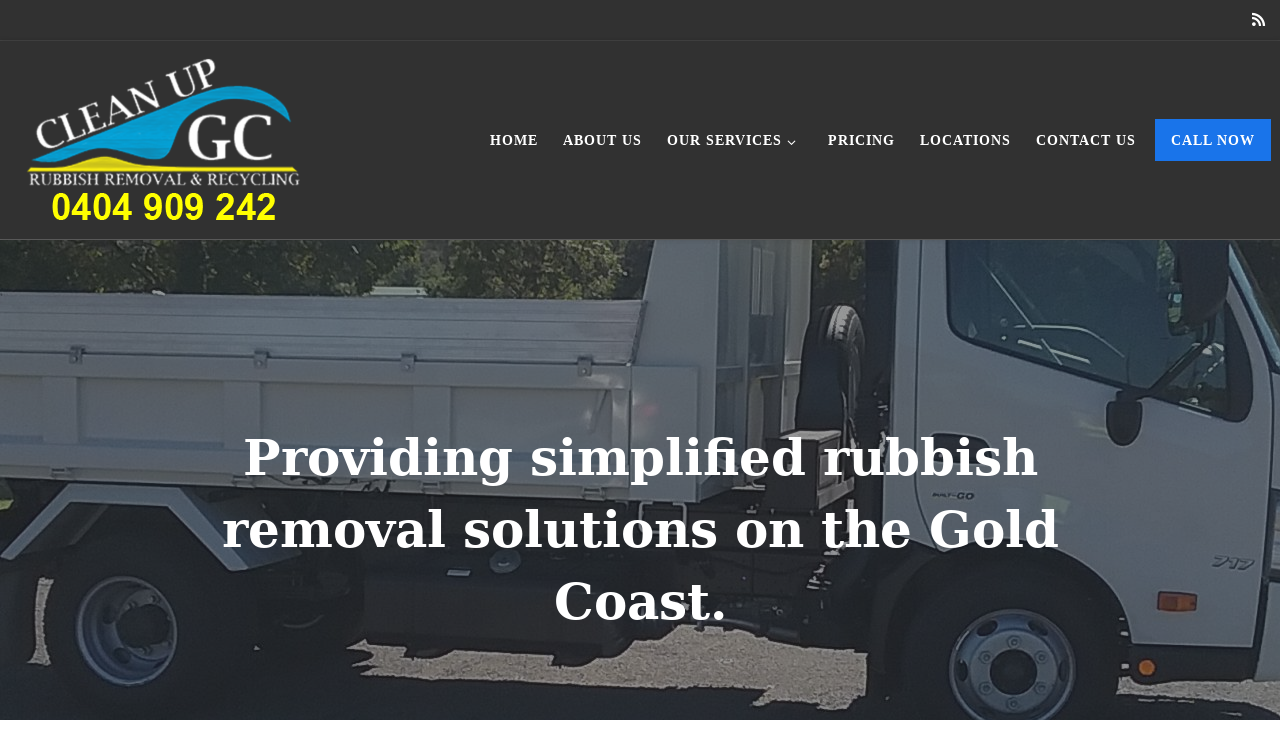

--- FILE ---
content_type: text/html; charset=UTF-8
request_url: https://www.goldcoastrubbishremoval.com.au/rubbish-disposal-gold-coast-pricing/
body_size: 18610
content:
<!DOCTYPE html>
<!--[if IE 7]>
<html class="ie ie7" dir="ltr" lang="en-AU">
<![endif]-->
<!--[if IE 8]>
<html class="ie ie8" dir="ltr" lang="en-AU">
<![endif]-->
<!--[if !(IE 7) | !(IE 8)  ]><!-->
<html dir="ltr" lang="en-AU" class="no-js">
<!--<![endif]-->
  <head>
  <meta charset="UTF-8" />
  <meta http-equiv="X-UA-Compatible" content="IE=EDGE" />
  <meta name="viewport" content="width=device-width, initial-scale=1.0" />
  <link rel="profile"  href="https://gmpg.org/xfn/11" />
  <link rel="pingback" href="https://www.goldcoastrubbishremoval.com.au/xmlrpc.php" />
<script>(function(html){html.className = html.className.replace(/\bno-js\b/,'js')})(document.documentElement);</script>
<title>Pricing - Rubbish Removal &amp; Disposal Gold Coast | GCRR</title>
	<style>img:is([sizes="auto" i], [sizes^="auto," i]) { contain-intrinsic-size: 3000px 1500px }</style>
	
		<!-- All in One SEO 4.8.7.2 - aioseo.com -->
	<meta name="description" content="View our price rates for our Gold Coast rubbish removal services. ✅ All suburbs. Fast and efficient rubbish removal. Call now. ☎ 0404 909 242." />
	<meta name="robots" content="max-image-preview:large" />
	<meta name="google-site-verification" content="XQxk590h6Kf3KaZcHgsWBJnZs1MRz534PDO8LtJxKVw" />
	<meta name="keywords" content="rubbish removal prices" />
	<link rel="canonical" href="https://www.goldcoastrubbishremoval.com.au/rubbish-disposal-gold-coast-pricing/" />
	<meta name="generator" content="All in One SEO (AIOSEO) 4.8.7.2" />
		<script type="application/ld+json" class="aioseo-schema">
			{"@context":"https:\/\/schema.org","@graph":[{"@type":"BreadcrumbList","@id":"https:\/\/www.goldcoastrubbishremoval.com.au\/rubbish-disposal-gold-coast-pricing\/#breadcrumblist","itemListElement":[{"@type":"ListItem","@id":"https:\/\/www.goldcoastrubbishremoval.com.au#listItem","position":1,"name":"Home","item":"https:\/\/www.goldcoastrubbishremoval.com.au","nextItem":{"@type":"ListItem","@id":"https:\/\/www.goldcoastrubbishremoval.com.au\/rubbish-disposal-gold-coast-pricing\/#listItem","name":"Pricing"}},{"@type":"ListItem","@id":"https:\/\/www.goldcoastrubbishremoval.com.au\/rubbish-disposal-gold-coast-pricing\/#listItem","position":2,"name":"Pricing","previousItem":{"@type":"ListItem","@id":"https:\/\/www.goldcoastrubbishremoval.com.au#listItem","name":"Home"}}]},{"@type":"Organization","@id":"https:\/\/www.goldcoastrubbishremoval.com.au\/#organization","name":"GCRR","description":"Gold Coast Rubbish Removal Simplified","url":"https:\/\/www.goldcoastrubbishremoval.com.au\/"},{"@type":"WebPage","@id":"https:\/\/www.goldcoastrubbishremoval.com.au\/rubbish-disposal-gold-coast-pricing\/#webpage","url":"https:\/\/www.goldcoastrubbishremoval.com.au\/rubbish-disposal-gold-coast-pricing\/","name":"Pricing - Rubbish Removal & Disposal Gold Coast | GCRR","description":"View our price rates for our Gold Coast rubbish removal services. \u2705 All suburbs. Fast and efficient rubbish removal. Call now. \u260e 0404 909 242.","inLanguage":"en-AU","isPartOf":{"@id":"https:\/\/www.goldcoastrubbishremoval.com.au\/#website"},"breadcrumb":{"@id":"https:\/\/www.goldcoastrubbishremoval.com.au\/rubbish-disposal-gold-coast-pricing\/#breadcrumblist"},"datePublished":"2017-11-18T13:20:29+10:00","dateModified":"2021-11-29T14:25:02+10:00"},{"@type":"WebSite","@id":"https:\/\/www.goldcoastrubbishremoval.com.au\/#website","url":"https:\/\/www.goldcoastrubbishremoval.com.au\/","name":"GCRR","description":"Gold Coast Rubbish Removal Simplified","inLanguage":"en-AU","publisher":{"@id":"https:\/\/www.goldcoastrubbishremoval.com.au\/#organization"}}]}
		</script>
		<!-- All in One SEO -->

<link rel="alternate" type="application/rss+xml" title="GCRR &raquo; Feed" href="https://www.goldcoastrubbishremoval.com.au/feed/" />
<link rel="alternate" type="application/rss+xml" title="GCRR &raquo; Comments Feed" href="https://www.goldcoastrubbishremoval.com.au/comments/feed/" />
<script>
window._wpemojiSettings = {"baseUrl":"https:\/\/s.w.org\/images\/core\/emoji\/16.0.1\/72x72\/","ext":".png","svgUrl":"https:\/\/s.w.org\/images\/core\/emoji\/16.0.1\/svg\/","svgExt":".svg","source":{"concatemoji":"https:\/\/www.goldcoastrubbishremoval.com.au\/wp-includes\/js\/wp-emoji-release.min.js?ver=bc2a87a5928398f9dd82acc7b729dde0"}};
/*! This file is auto-generated */
!function(s,n){var o,i,e;function c(e){try{var t={supportTests:e,timestamp:(new Date).valueOf()};sessionStorage.setItem(o,JSON.stringify(t))}catch(e){}}function p(e,t,n){e.clearRect(0,0,e.canvas.width,e.canvas.height),e.fillText(t,0,0);var t=new Uint32Array(e.getImageData(0,0,e.canvas.width,e.canvas.height).data),a=(e.clearRect(0,0,e.canvas.width,e.canvas.height),e.fillText(n,0,0),new Uint32Array(e.getImageData(0,0,e.canvas.width,e.canvas.height).data));return t.every(function(e,t){return e===a[t]})}function u(e,t){e.clearRect(0,0,e.canvas.width,e.canvas.height),e.fillText(t,0,0);for(var n=e.getImageData(16,16,1,1),a=0;a<n.data.length;a++)if(0!==n.data[a])return!1;return!0}function f(e,t,n,a){switch(t){case"flag":return n(e,"\ud83c\udff3\ufe0f\u200d\u26a7\ufe0f","\ud83c\udff3\ufe0f\u200b\u26a7\ufe0f")?!1:!n(e,"\ud83c\udde8\ud83c\uddf6","\ud83c\udde8\u200b\ud83c\uddf6")&&!n(e,"\ud83c\udff4\udb40\udc67\udb40\udc62\udb40\udc65\udb40\udc6e\udb40\udc67\udb40\udc7f","\ud83c\udff4\u200b\udb40\udc67\u200b\udb40\udc62\u200b\udb40\udc65\u200b\udb40\udc6e\u200b\udb40\udc67\u200b\udb40\udc7f");case"emoji":return!a(e,"\ud83e\udedf")}return!1}function g(e,t,n,a){var r="undefined"!=typeof WorkerGlobalScope&&self instanceof WorkerGlobalScope?new OffscreenCanvas(300,150):s.createElement("canvas"),o=r.getContext("2d",{willReadFrequently:!0}),i=(o.textBaseline="top",o.font="600 32px Arial",{});return e.forEach(function(e){i[e]=t(o,e,n,a)}),i}function t(e){var t=s.createElement("script");t.src=e,t.defer=!0,s.head.appendChild(t)}"undefined"!=typeof Promise&&(o="wpEmojiSettingsSupports",i=["flag","emoji"],n.supports={everything:!0,everythingExceptFlag:!0},e=new Promise(function(e){s.addEventListener("DOMContentLoaded",e,{once:!0})}),new Promise(function(t){var n=function(){try{var e=JSON.parse(sessionStorage.getItem(o));if("object"==typeof e&&"number"==typeof e.timestamp&&(new Date).valueOf()<e.timestamp+604800&&"object"==typeof e.supportTests)return e.supportTests}catch(e){}return null}();if(!n){if("undefined"!=typeof Worker&&"undefined"!=typeof OffscreenCanvas&&"undefined"!=typeof URL&&URL.createObjectURL&&"undefined"!=typeof Blob)try{var e="postMessage("+g.toString()+"("+[JSON.stringify(i),f.toString(),p.toString(),u.toString()].join(",")+"));",a=new Blob([e],{type:"text/javascript"}),r=new Worker(URL.createObjectURL(a),{name:"wpTestEmojiSupports"});return void(r.onmessage=function(e){c(n=e.data),r.terminate(),t(n)})}catch(e){}c(n=g(i,f,p,u))}t(n)}).then(function(e){for(var t in e)n.supports[t]=e[t],n.supports.everything=n.supports.everything&&n.supports[t],"flag"!==t&&(n.supports.everythingExceptFlag=n.supports.everythingExceptFlag&&n.supports[t]);n.supports.everythingExceptFlag=n.supports.everythingExceptFlag&&!n.supports.flag,n.DOMReady=!1,n.readyCallback=function(){n.DOMReady=!0}}).then(function(){return e}).then(function(){var e;n.supports.everything||(n.readyCallback(),(e=n.source||{}).concatemoji?t(e.concatemoji):e.wpemoji&&e.twemoji&&(t(e.twemoji),t(e.wpemoji)))}))}((window,document),window._wpemojiSettings);
</script>
<style id='wp-emoji-styles-inline-css'>

	img.wp-smiley, img.emoji {
		display: inline !important;
		border: none !important;
		box-shadow: none !important;
		height: 1em !important;
		width: 1em !important;
		margin: 0 0.07em !important;
		vertical-align: -0.1em !important;
		background: none !important;
		padding: 0 !important;
	}
</style>
<link rel='stylesheet' id='wp-block-library-css' href='https://www.goldcoastrubbishremoval.com.au/wp-includes/css/dist/block-library/style.min.css?ver=bc2a87a5928398f9dd82acc7b729dde0' media='all' />
<style id='classic-theme-styles-inline-css'>
/*! This file is auto-generated */
.wp-block-button__link{color:#fff;background-color:#32373c;border-radius:9999px;box-shadow:none;text-decoration:none;padding:calc(.667em + 2px) calc(1.333em + 2px);font-size:1.125em}.wp-block-file__button{background:#32373c;color:#fff;text-decoration:none}
</style>
<style id='global-styles-inline-css'>
:root{--wp--preset--aspect-ratio--square: 1;--wp--preset--aspect-ratio--4-3: 4/3;--wp--preset--aspect-ratio--3-4: 3/4;--wp--preset--aspect-ratio--3-2: 3/2;--wp--preset--aspect-ratio--2-3: 2/3;--wp--preset--aspect-ratio--16-9: 16/9;--wp--preset--aspect-ratio--9-16: 9/16;--wp--preset--color--black: #000000;--wp--preset--color--cyan-bluish-gray: #abb8c3;--wp--preset--color--white: #ffffff;--wp--preset--color--pale-pink: #f78da7;--wp--preset--color--vivid-red: #cf2e2e;--wp--preset--color--luminous-vivid-orange: #ff6900;--wp--preset--color--luminous-vivid-amber: #fcb900;--wp--preset--color--light-green-cyan: #7bdcb5;--wp--preset--color--vivid-green-cyan: #00d084;--wp--preset--color--pale-cyan-blue: #8ed1fc;--wp--preset--color--vivid-cyan-blue: #0693e3;--wp--preset--color--vivid-purple: #9b51e0;--wp--preset--gradient--vivid-cyan-blue-to-vivid-purple: linear-gradient(135deg,rgba(6,147,227,1) 0%,rgb(155,81,224) 100%);--wp--preset--gradient--light-green-cyan-to-vivid-green-cyan: linear-gradient(135deg,rgb(122,220,180) 0%,rgb(0,208,130) 100%);--wp--preset--gradient--luminous-vivid-amber-to-luminous-vivid-orange: linear-gradient(135deg,rgba(252,185,0,1) 0%,rgba(255,105,0,1) 100%);--wp--preset--gradient--luminous-vivid-orange-to-vivid-red: linear-gradient(135deg,rgba(255,105,0,1) 0%,rgb(207,46,46) 100%);--wp--preset--gradient--very-light-gray-to-cyan-bluish-gray: linear-gradient(135deg,rgb(238,238,238) 0%,rgb(169,184,195) 100%);--wp--preset--gradient--cool-to-warm-spectrum: linear-gradient(135deg,rgb(74,234,220) 0%,rgb(151,120,209) 20%,rgb(207,42,186) 40%,rgb(238,44,130) 60%,rgb(251,105,98) 80%,rgb(254,248,76) 100%);--wp--preset--gradient--blush-light-purple: linear-gradient(135deg,rgb(255,206,236) 0%,rgb(152,150,240) 100%);--wp--preset--gradient--blush-bordeaux: linear-gradient(135deg,rgb(254,205,165) 0%,rgb(254,45,45) 50%,rgb(107,0,62) 100%);--wp--preset--gradient--luminous-dusk: linear-gradient(135deg,rgb(255,203,112) 0%,rgb(199,81,192) 50%,rgb(65,88,208) 100%);--wp--preset--gradient--pale-ocean: linear-gradient(135deg,rgb(255,245,203) 0%,rgb(182,227,212) 50%,rgb(51,167,181) 100%);--wp--preset--gradient--electric-grass: linear-gradient(135deg,rgb(202,248,128) 0%,rgb(113,206,126) 100%);--wp--preset--gradient--midnight: linear-gradient(135deg,rgb(2,3,129) 0%,rgb(40,116,252) 100%);--wp--preset--font-size--small: 13px;--wp--preset--font-size--medium: 20px;--wp--preset--font-size--large: 36px;--wp--preset--font-size--x-large: 42px;--wp--preset--spacing--20: 0.44rem;--wp--preset--spacing--30: 0.67rem;--wp--preset--spacing--40: 1rem;--wp--preset--spacing--50: 1.5rem;--wp--preset--spacing--60: 2.25rem;--wp--preset--spacing--70: 3.38rem;--wp--preset--spacing--80: 5.06rem;--wp--preset--shadow--natural: 6px 6px 9px rgba(0, 0, 0, 0.2);--wp--preset--shadow--deep: 12px 12px 50px rgba(0, 0, 0, 0.4);--wp--preset--shadow--sharp: 6px 6px 0px rgba(0, 0, 0, 0.2);--wp--preset--shadow--outlined: 6px 6px 0px -3px rgba(255, 255, 255, 1), 6px 6px rgba(0, 0, 0, 1);--wp--preset--shadow--crisp: 6px 6px 0px rgba(0, 0, 0, 1);}:where(.is-layout-flex){gap: 0.5em;}:where(.is-layout-grid){gap: 0.5em;}body .is-layout-flex{display: flex;}.is-layout-flex{flex-wrap: wrap;align-items: center;}.is-layout-flex > :is(*, div){margin: 0;}body .is-layout-grid{display: grid;}.is-layout-grid > :is(*, div){margin: 0;}:where(.wp-block-columns.is-layout-flex){gap: 2em;}:where(.wp-block-columns.is-layout-grid){gap: 2em;}:where(.wp-block-post-template.is-layout-flex){gap: 1.25em;}:where(.wp-block-post-template.is-layout-grid){gap: 1.25em;}.has-black-color{color: var(--wp--preset--color--black) !important;}.has-cyan-bluish-gray-color{color: var(--wp--preset--color--cyan-bluish-gray) !important;}.has-white-color{color: var(--wp--preset--color--white) !important;}.has-pale-pink-color{color: var(--wp--preset--color--pale-pink) !important;}.has-vivid-red-color{color: var(--wp--preset--color--vivid-red) !important;}.has-luminous-vivid-orange-color{color: var(--wp--preset--color--luminous-vivid-orange) !important;}.has-luminous-vivid-amber-color{color: var(--wp--preset--color--luminous-vivid-amber) !important;}.has-light-green-cyan-color{color: var(--wp--preset--color--light-green-cyan) !important;}.has-vivid-green-cyan-color{color: var(--wp--preset--color--vivid-green-cyan) !important;}.has-pale-cyan-blue-color{color: var(--wp--preset--color--pale-cyan-blue) !important;}.has-vivid-cyan-blue-color{color: var(--wp--preset--color--vivid-cyan-blue) !important;}.has-vivid-purple-color{color: var(--wp--preset--color--vivid-purple) !important;}.has-black-background-color{background-color: var(--wp--preset--color--black) !important;}.has-cyan-bluish-gray-background-color{background-color: var(--wp--preset--color--cyan-bluish-gray) !important;}.has-white-background-color{background-color: var(--wp--preset--color--white) !important;}.has-pale-pink-background-color{background-color: var(--wp--preset--color--pale-pink) !important;}.has-vivid-red-background-color{background-color: var(--wp--preset--color--vivid-red) !important;}.has-luminous-vivid-orange-background-color{background-color: var(--wp--preset--color--luminous-vivid-orange) !important;}.has-luminous-vivid-amber-background-color{background-color: var(--wp--preset--color--luminous-vivid-amber) !important;}.has-light-green-cyan-background-color{background-color: var(--wp--preset--color--light-green-cyan) !important;}.has-vivid-green-cyan-background-color{background-color: var(--wp--preset--color--vivid-green-cyan) !important;}.has-pale-cyan-blue-background-color{background-color: var(--wp--preset--color--pale-cyan-blue) !important;}.has-vivid-cyan-blue-background-color{background-color: var(--wp--preset--color--vivid-cyan-blue) !important;}.has-vivid-purple-background-color{background-color: var(--wp--preset--color--vivid-purple) !important;}.has-black-border-color{border-color: var(--wp--preset--color--black) !important;}.has-cyan-bluish-gray-border-color{border-color: var(--wp--preset--color--cyan-bluish-gray) !important;}.has-white-border-color{border-color: var(--wp--preset--color--white) !important;}.has-pale-pink-border-color{border-color: var(--wp--preset--color--pale-pink) !important;}.has-vivid-red-border-color{border-color: var(--wp--preset--color--vivid-red) !important;}.has-luminous-vivid-orange-border-color{border-color: var(--wp--preset--color--luminous-vivid-orange) !important;}.has-luminous-vivid-amber-border-color{border-color: var(--wp--preset--color--luminous-vivid-amber) !important;}.has-light-green-cyan-border-color{border-color: var(--wp--preset--color--light-green-cyan) !important;}.has-vivid-green-cyan-border-color{border-color: var(--wp--preset--color--vivid-green-cyan) !important;}.has-pale-cyan-blue-border-color{border-color: var(--wp--preset--color--pale-cyan-blue) !important;}.has-vivid-cyan-blue-border-color{border-color: var(--wp--preset--color--vivid-cyan-blue) !important;}.has-vivid-purple-border-color{border-color: var(--wp--preset--color--vivid-purple) !important;}.has-vivid-cyan-blue-to-vivid-purple-gradient-background{background: var(--wp--preset--gradient--vivid-cyan-blue-to-vivid-purple) !important;}.has-light-green-cyan-to-vivid-green-cyan-gradient-background{background: var(--wp--preset--gradient--light-green-cyan-to-vivid-green-cyan) !important;}.has-luminous-vivid-amber-to-luminous-vivid-orange-gradient-background{background: var(--wp--preset--gradient--luminous-vivid-amber-to-luminous-vivid-orange) !important;}.has-luminous-vivid-orange-to-vivid-red-gradient-background{background: var(--wp--preset--gradient--luminous-vivid-orange-to-vivid-red) !important;}.has-very-light-gray-to-cyan-bluish-gray-gradient-background{background: var(--wp--preset--gradient--very-light-gray-to-cyan-bluish-gray) !important;}.has-cool-to-warm-spectrum-gradient-background{background: var(--wp--preset--gradient--cool-to-warm-spectrum) !important;}.has-blush-light-purple-gradient-background{background: var(--wp--preset--gradient--blush-light-purple) !important;}.has-blush-bordeaux-gradient-background{background: var(--wp--preset--gradient--blush-bordeaux) !important;}.has-luminous-dusk-gradient-background{background: var(--wp--preset--gradient--luminous-dusk) !important;}.has-pale-ocean-gradient-background{background: var(--wp--preset--gradient--pale-ocean) !important;}.has-electric-grass-gradient-background{background: var(--wp--preset--gradient--electric-grass) !important;}.has-midnight-gradient-background{background: var(--wp--preset--gradient--midnight) !important;}.has-small-font-size{font-size: var(--wp--preset--font-size--small) !important;}.has-medium-font-size{font-size: var(--wp--preset--font-size--medium) !important;}.has-large-font-size{font-size: var(--wp--preset--font-size--large) !important;}.has-x-large-font-size{font-size: var(--wp--preset--font-size--x-large) !important;}
:where(.wp-block-post-template.is-layout-flex){gap: 1.25em;}:where(.wp-block-post-template.is-layout-grid){gap: 1.25em;}
:where(.wp-block-columns.is-layout-flex){gap: 2em;}:where(.wp-block-columns.is-layout-grid){gap: 2em;}
:root :where(.wp-block-pullquote){font-size: 1.5em;line-height: 1.6;}
</style>
<link rel='stylesheet' id='contact-form-7-css' href='https://www.goldcoastrubbishremoval.com.au/wp-content/plugins/contact-form-7/includes/css/styles.css?ver=6.1.2' media='all' />
<link rel='stylesheet' id='rs-plugin-settings-css' href='https://www.goldcoastrubbishremoval.com.au/wp-content/plugins/revslider/public/assets/css/settings.css?ver=5.4.5.1' media='all' />
<style id='rs-plugin-settings-inline-css'>
#rs-demo-id {}
</style>
<link rel='stylesheet' id='customizr-main-css' href='https://www.goldcoastrubbishremoval.com.au/wp-content/themes/customizr/assets/front/css/style.min.css?ver=4.4.24' media='all' />
<style id='customizr-main-inline-css'>
::-moz-selection{background-color:#5196ef}::selection{background-color:#5196ef}a,.btn-skin:active,.btn-skin:focus,.btn-skin:hover,.btn-skin.inverted,.grid-container__classic .post-type__icon,.post-type__icon:hover .icn-format,.grid-container__classic .post-type__icon:hover .icn-format,[class*='grid-container__'] .entry-title a.czr-title:hover,input[type=checkbox]:checked::before{color:#5196ef}.czr-css-loader > div ,.btn-skin,.btn-skin:active,.btn-skin:focus,.btn-skin:hover,.btn-skin-h-dark,.btn-skin-h-dark.inverted:active,.btn-skin-h-dark.inverted:focus,.btn-skin-h-dark.inverted:hover{border-color:#5196ef}.tc-header.border-top{border-top-color:#5196ef}[class*='grid-container__'] .entry-title a:hover::after,.grid-container__classic .post-type__icon,.btn-skin,.btn-skin.inverted:active,.btn-skin.inverted:focus,.btn-skin.inverted:hover,.btn-skin-h-dark,.btn-skin-h-dark.inverted:active,.btn-skin-h-dark.inverted:focus,.btn-skin-h-dark.inverted:hover,.sidebar .widget-title::after,input[type=radio]:checked::before{background-color:#5196ef}.btn-skin-light:active,.btn-skin-light:focus,.btn-skin-light:hover,.btn-skin-light.inverted{color:#97c0f5}input:not([type='submit']):not([type='button']):not([type='number']):not([type='checkbox']):not([type='radio']):focus,textarea:focus,.btn-skin-light,.btn-skin-light.inverted,.btn-skin-light:active,.btn-skin-light:focus,.btn-skin-light:hover,.btn-skin-light.inverted:active,.btn-skin-light.inverted:focus,.btn-skin-light.inverted:hover{border-color:#97c0f5}.btn-skin-light,.btn-skin-light.inverted:active,.btn-skin-light.inverted:focus,.btn-skin-light.inverted:hover{background-color:#97c0f5}.btn-skin-lightest:active,.btn-skin-lightest:focus,.btn-skin-lightest:hover,.btn-skin-lightest.inverted{color:#aecef8}.btn-skin-lightest,.btn-skin-lightest.inverted,.btn-skin-lightest:active,.btn-skin-lightest:focus,.btn-skin-lightest:hover,.btn-skin-lightest.inverted:active,.btn-skin-lightest.inverted:focus,.btn-skin-lightest.inverted:hover{border-color:#aecef8}.btn-skin-lightest,.btn-skin-lightest.inverted:active,.btn-skin-lightest.inverted:focus,.btn-skin-lightest.inverted:hover{background-color:#aecef8}.pagination,a:hover,a:focus,a:active,.btn-skin-dark:active,.btn-skin-dark:focus,.btn-skin-dark:hover,.btn-skin-dark.inverted,.btn-skin-dark-oh:active,.btn-skin-dark-oh:focus,.btn-skin-dark-oh:hover,.post-info a:not(.btn):hover,.grid-container__classic .post-type__icon .icn-format,[class*='grid-container__'] .hover .entry-title a,.widget-area a:not(.btn):hover,a.czr-format-link:hover,.format-link.hover a.czr-format-link,button[type=submit]:hover,button[type=submit]:active,button[type=submit]:focus,input[type=submit]:hover,input[type=submit]:active,input[type=submit]:focus,.tabs .nav-link:hover,.tabs .nav-link.active,.tabs .nav-link.active:hover,.tabs .nav-link.active:focus{color:#1974ea}.grid-container__classic.tc-grid-border .grid__item,.btn-skin-dark,.btn-skin-dark.inverted,button[type=submit],input[type=submit],.btn-skin-dark:active,.btn-skin-dark:focus,.btn-skin-dark:hover,.btn-skin-dark.inverted:active,.btn-skin-dark.inverted:focus,.btn-skin-dark.inverted:hover,.btn-skin-h-dark:active,.btn-skin-h-dark:focus,.btn-skin-h-dark:hover,.btn-skin-h-dark.inverted,.btn-skin-h-dark.inverted,.btn-skin-h-dark.inverted,.btn-skin-dark-oh:active,.btn-skin-dark-oh:focus,.btn-skin-dark-oh:hover,.btn-skin-dark-oh.inverted:active,.btn-skin-dark-oh.inverted:focus,.btn-skin-dark-oh.inverted:hover,button[type=submit]:hover,button[type=submit]:active,button[type=submit]:focus,input[type=submit]:hover,input[type=submit]:active,input[type=submit]:focus{border-color:#1974ea}.btn-skin-dark,.btn-skin-dark.inverted:active,.btn-skin-dark.inverted:focus,.btn-skin-dark.inverted:hover,.btn-skin-h-dark:active,.btn-skin-h-dark:focus,.btn-skin-h-dark:hover,.btn-skin-h-dark.inverted,.btn-skin-h-dark.inverted,.btn-skin-h-dark.inverted,.btn-skin-dark-oh.inverted:active,.btn-skin-dark-oh.inverted:focus,.btn-skin-dark-oh.inverted:hover,.grid-container__classic .post-type__icon:hover,button[type=submit],input[type=submit],.czr-link-hover-underline .widgets-list-layout-links a:not(.btn)::before,.czr-link-hover-underline .widget_archive a:not(.btn)::before,.czr-link-hover-underline .widget_nav_menu a:not(.btn)::before,.czr-link-hover-underline .widget_rss ul a:not(.btn)::before,.czr-link-hover-underline .widget_recent_entries a:not(.btn)::before,.czr-link-hover-underline .widget_categories a:not(.btn)::before,.czr-link-hover-underline .widget_meta a:not(.btn)::before,.czr-link-hover-underline .widget_recent_comments a:not(.btn)::before,.czr-link-hover-underline .widget_pages a:not(.btn)::before,.czr-link-hover-underline .widget_calendar a:not(.btn)::before,[class*='grid-container__'] .hover .entry-title a::after,a.czr-format-link::before,.comment-author a::before,.comment-link::before,.tabs .nav-link.active::before{background-color:#1974ea}.btn-skin-dark-shaded:active,.btn-skin-dark-shaded:focus,.btn-skin-dark-shaded:hover,.btn-skin-dark-shaded.inverted{background-color:rgba(25,116,234,0.2)}.btn-skin-dark-shaded,.btn-skin-dark-shaded.inverted:active,.btn-skin-dark-shaded.inverted:focus,.btn-skin-dark-shaded.inverted:hover{background-color:rgba(25,116,234,0.8)}.navbar-brand,.header-tagline,h1,h2,h3,.tc-dropcap { font-family : 'Georgia','Georgia','serif'; }
body { font-family : 'Verdana','Geneva','sans-serif'; }


                                        .no-csstransforms3d .czr-slider-loader-wrapper .czr-img-gif-loader {
                                               background: url('https://www.goldcoastrubbishremoval.com.au/wp-content/themes/customizr/assets/front/img/slider-loader.gif') no-repeat center center;
                                        }

      #customizr-slider-main_slider.czr-carousel {
        height:600px;

      }
      #customizr-slider-main_slider .czr-slider-loader-wrapper {
        line-height: 600px;
        height:600px;
      }
        @media (max-width: 1199px) {
          #customizr-slider-main_slider.czr-carousel {
            height:462px;
          }
          #customizr-slider-main_slider .czr-slider-loader-wrapper {
            line-height: 462px;
            height:462px;
          }
        }
        @media (max-width: 991px) {
          #customizr-slider-main_slider.czr-carousel {
            height:370.8px;
          }
          #customizr-slider-main_slider .czr-slider-loader-wrapper {
            line-height: 370.8px;
            height:370.8px;
          }
        }
        @media (max-width: 767px) {
          #customizr-slider-main_slider.czr-carousel {
            height:300px;
          }
          #customizr-slider-main_slider .czr-slider-loader-wrapper {
            line-height: 300px;
            height:300px;
          }
        }
        @media (max-width: 575px) {
          #customizr-slider-main_slider.czr-carousel {
            height:228px;
          }
          #customizr-slider-main_slider .czr-slider-loader-wrapper {
            line-height: 228px;
            height:228px;
          }
        }
        @media (max-width: 320px) {
          #customizr-slider-main_slider.czr-carousel {
            height:168px;
          }
          #customizr-slider-main_slider .czr-slider-loader-wrapper {
            line-height: 168px;
            height:168px;
          }
        }
#czr-push-footer { display: none; visibility: hidden; }
        .czr-sticky-footer #czr-push-footer.sticky-footer-enabled { display: block; }
        
</style>
<link rel='stylesheet' id='bsf-Defaults-css' href='https://www.goldcoastrubbishremoval.com.au/wp-content/uploads/smile_fonts/Defaults/Defaults.css?ver=bc2a87a5928398f9dd82acc7b729dde0' media='all' />
<link rel='stylesheet' id='call-now-button-modern-style-css' href='https://www.goldcoastrubbishremoval.com.au/wp-content/plugins/call-now-button/resources/style/modern.css?ver=1.5.3' media='all' />
<script src="https://www.goldcoastrubbishremoval.com.au/wp-includes/js/jquery/jquery.min.js?ver=3.7.1" id="jquery-core-js"></script>
<script src="https://www.goldcoastrubbishremoval.com.au/wp-includes/js/jquery/jquery-migrate.min.js?ver=3.4.1" id="jquery-migrate-js"></script>
<script src="https://www.goldcoastrubbishremoval.com.au/wp-content/plugins/revslider/public/assets/js/jquery.themepunch.tools.min.js?ver=5.4.5.1" id="tp-tools-js"></script>
<script src="https://www.goldcoastrubbishremoval.com.au/wp-content/plugins/revslider/public/assets/js/jquery.themepunch.revolution.min.js?ver=5.4.5.1" id="revmin-js"></script>
<script src="https://www.goldcoastrubbishremoval.com.au/wp-content/themes/customizr/assets/front/js/libs/modernizr.min.js?ver=4.4.24" id="modernizr-js"></script>
<script src="https://www.goldcoastrubbishremoval.com.au/wp-includes/js/underscore.min.js?ver=1.13.7" id="underscore-js"></script>
<script id="tc-scripts-js-extra">
var CZRParams = {"assetsPath":"https:\/\/www.goldcoastrubbishremoval.com.au\/wp-content\/themes\/customizr\/assets\/front\/","mainScriptUrl":"https:\/\/www.goldcoastrubbishremoval.com.au\/wp-content\/themes\/customizr\/assets\/front\/js\/tc-scripts.min.js?4.4.24","deferFontAwesome":"1","fontAwesomeUrl":"https:\/\/www.goldcoastrubbishremoval.com.au\/wp-content\/themes\/customizr\/assets\/shared\/fonts\/fa\/css\/fontawesome-all.min.css?4.4.24","_disabled":[],"centerSliderImg":"1","isLightBoxEnabled":"1","SmoothScroll":{"Enabled":true,"Options":{"touchpadSupport":false}},"isAnchorScrollEnabled":"1","anchorSmoothScrollExclude":{"simple":["[class*=edd]",".carousel-control","[data-toggle=\"modal\"]","[data-toggle=\"dropdown\"]","[data-toggle=\"czr-dropdown\"]","[data-toggle=\"tooltip\"]","[data-toggle=\"popover\"]","[data-toggle=\"collapse\"]","[data-toggle=\"czr-collapse\"]","[data-toggle=\"tab\"]","[data-toggle=\"pill\"]","[data-toggle=\"czr-pill\"]","[class*=upme]","[class*=um-]"],"deep":{"classes":["vc_row"],"ids":[]}},"timerOnScrollAllBrowsers":"1","centerAllImg":"1","HasComments":"","LoadModernizr":"1","stickyHeader":"1","extLinksStyle":"","extLinksTargetExt":"","extLinksSkipSelectors":{"classes":["btn","button"],"ids":[]},"dropcapEnabled":"","dropcapWhere":{"post":"","page":""},"dropcapMinWords":"","dropcapSkipSelectors":{"tags":["IMG","IFRAME","H1","H2","H3","H4","H5","H6","BLOCKQUOTE","UL","OL"],"classes":["btn"],"id":[]},"imgSmartLoadEnabled":"","imgSmartLoadOpts":{"parentSelectors":["[class*=grid-container], .article-container",".__before_main_wrapper",".widget-front",".post-related-articles",".tc-singular-thumbnail-wrapper",".sek-module-inner"],"opts":{"excludeImg":[".tc-holder-img"]}},"imgSmartLoadsForSliders":"1","pluginCompats":[],"isWPMobile":"","menuStickyUserSettings":{"desktop":"stick_always","mobile":"stick_always"},"adminAjaxUrl":"https:\/\/www.goldcoastrubbishremoval.com.au\/wp-admin\/admin-ajax.php","ajaxUrl":"https:\/\/www.goldcoastrubbishremoval.com.au\/?czrajax=1","frontNonce":{"id":"CZRFrontNonce","handle":"ecb051f092"},"isDevMode":"","isModernStyle":"1","i18n":{"Permanently dismiss":"Permanently dismiss"},"frontNotifications":{"welcome":{"enabled":false,"content":"","dismissAction":"dismiss_welcome_note_front"}},"preloadGfonts":"1","googleFonts":null,"version":"4.4.24"};
</script>
<script src="https://www.goldcoastrubbishremoval.com.au/wp-content/themes/customizr/assets/front/js/tc-scripts.min.js?ver=4.4.24" id="tc-scripts-js" defer></script>
<link rel="https://api.w.org/" href="https://www.goldcoastrubbishremoval.com.au/wp-json/" /><link rel="alternate" title="JSON" type="application/json" href="https://www.goldcoastrubbishremoval.com.au/wp-json/wp/v2/pages/319" /><link rel="EditURI" type="application/rsd+xml" title="RSD" href="https://www.goldcoastrubbishremoval.com.au/xmlrpc.php?rsd" />
<link rel="alternate" title="oEmbed (JSON)" type="application/json+oembed" href="https://www.goldcoastrubbishremoval.com.au/wp-json/oembed/1.0/embed?url=https%3A%2F%2Fwww.goldcoastrubbishremoval.com.au%2Frubbish-disposal-gold-coast-pricing%2F" />
<link rel="alternate" title="oEmbed (XML)" type="text/xml+oembed" href="https://www.goldcoastrubbishremoval.com.au/wp-json/oembed/1.0/embed?url=https%3A%2F%2Fwww.goldcoastrubbishremoval.com.au%2Frubbish-disposal-gold-coast-pricing%2F&#038;format=xml" />
<!-- Global site tag (gtag.js) - Google Analytics -->
<script async src="https://www.googletagmanager.com/gtag/js?id=UA-180932562-1"></script>
<script>
  window.dataLayer = window.dataLayer || [];
  function gtag(){dataLayer.push(arguments);}
  gtag('js', new Date());

  gtag('config', 'UA-180932562-1');
</script>
<!-- JSON-LD markup generated by Google Structured Data Markup Helper. -->
<script type="application/ld+json">
{
  "@context" : "http://schema.org",
  "@type" : "LocalBusiness",
  "name" : "Gold Coast Rubbish Removal",
  "image" : "https://www.goldcoastrubbishremoval.com.au/wp-content/uploads/2020/10/cropped-new-logo.png",
  "telephone" : "0404 909 242",
  "email" : "luke@goldcoastrubbishremoval.com.au",
  "address" : {
    "@type" : "PostalAddress",
    "streetAddress" : "27 First Avenue",
    "addressLocality" : "Palm Beach",
    "addressRegion" : "QLD",
    "addressCountry" : "Australia",
    "postalCode" : "4221"
  },
  "url" : "https://www.goldcoastrubbishremoval.com.au/"
}
</script>              <link rel="preload" as="font" type="font/woff2" href="https://www.goldcoastrubbishremoval.com.au/wp-content/themes/customizr/assets/shared/fonts/customizr/customizr.woff2?128396981" crossorigin="anonymous"/>
            <meta name="generator" content="Powered by Visual Composer - drag and drop page builder for WordPress."/>
<!--[if lte IE 9]><link rel="stylesheet" type="text/css" href="https://www.goldcoastrubbishremoval.com.au/wp-content/plugins/js_composer/assets/css/vc_lte_ie9.min.css" media="screen"><![endif]--><meta name="google-site-verification" content="aAiGOJ7SNGXoDYQ6Ej5lc6D8Bor4z7YwSIMwhMoZUiQ" />	<!-- Global Site Tag (gtag.js) - Google Analytics -->
<script async src="https://www.googletagmanager.com/gtag/js?id=UA-180932259-1"></script>
<script>
window.dataLayer = window.dataLayer || [];
function gtag(){dataLayer.push(arguments);}
gtag('js', new Date());
gtag('config', 'UA-180932259-1');
</script><meta name="generator" content="Powered by Slider Revolution 5.4.5.1 - responsive, Mobile-Friendly Slider Plugin for WordPress with comfortable drag and drop interface." />
<link rel="icon" href="https://www.goldcoastrubbishremoval.com.au/wp-content/uploads/2017/05/cropped-binpricingbin-32x32.png" sizes="32x32" />
<link rel="icon" href="https://www.goldcoastrubbishremoval.com.au/wp-content/uploads/2017/05/cropped-binpricingbin-192x192.png" sizes="192x192" />
<link rel="apple-touch-icon" href="https://www.goldcoastrubbishremoval.com.au/wp-content/uploads/2017/05/cropped-binpricingbin-180x180.png" />
<meta name="msapplication-TileImage" content="https://www.goldcoastrubbishremoval.com.au/wp-content/uploads/2017/05/cropped-binpricingbin-270x270.png" />
<script type="text/javascript">function setREVStartSize(e){
				try{ var i=jQuery(window).width(),t=9999,r=0,n=0,l=0,f=0,s=0,h=0;					
					if(e.responsiveLevels&&(jQuery.each(e.responsiveLevels,function(e,f){f>i&&(t=r=f,l=e),i>f&&f>r&&(r=f,n=e)}),t>r&&(l=n)),f=e.gridheight[l]||e.gridheight[0]||e.gridheight,s=e.gridwidth[l]||e.gridwidth[0]||e.gridwidth,h=i/s,h=h>1?1:h,f=Math.round(h*f),"fullscreen"==e.sliderLayout){var u=(e.c.width(),jQuery(window).height());if(void 0!=e.fullScreenOffsetContainer){var c=e.fullScreenOffsetContainer.split(",");if (c) jQuery.each(c,function(e,i){u=jQuery(i).length>0?u-jQuery(i).outerHeight(!0):u}),e.fullScreenOffset.split("%").length>1&&void 0!=e.fullScreenOffset&&e.fullScreenOffset.length>0?u-=jQuery(window).height()*parseInt(e.fullScreenOffset,0)/100:void 0!=e.fullScreenOffset&&e.fullScreenOffset.length>0&&(u-=parseInt(e.fullScreenOffset,0))}f=u}else void 0!=e.minHeight&&f<e.minHeight&&(f=e.minHeight);e.c.closest(".rev_slider_wrapper").css({height:f})					
				}catch(d){console.log("Failure at Presize of Slider:"+d)}
			};</script>
		<style id="wp-custom-css">
			/* Adjust Menu (white) text color, (Helvetica) font-family, (1em) font-size */
.navbar .nav > li > a, .navbar .nav > li > a:first-letter,
.navbar .nav > li.current-menu-item > a,
.navbar .nav > li.current-menu-ancestor > a {
display: inline;
color: white;
font-family: Helvetica;
font-size: 1em;
padding: 5px 20px;
}
.colophon__row .footer__credits .czr-credits {margin-top:0 !important;}
.footer-copyright, .footer-copyright a {
	color:#fff;font-size:0.7rem;
}
.footer-copyright {color:#777 !important;}
#footer__credits .home-footer, #footer__credits .not-home-footer {
	margin-bottom:0;
	margin-top:10px !important;
}
.call-now-menu {background: #1974ea !important;
    padding: 0 10px !important;}
.home-banner {display:none;}
/* .home .home-banner {
    text-align: center;
    background: #5196ef;
    margin: 0;
    padding: 34px 0;
    position: relative;
    display: block;
}
.home-banner h3 {margin:0;color:#fff;font-weight:600;font-size:30px;} */		</style>
		<noscript><style type="text/css"> .wpb_animate_when_almost_visible { opacity: 1; }</style></noscript></head>

  <body data-rsssl=1 class="wp-singular page-template-default page page-id-319 wp-embed-responsive wp-theme-customizr czr-link-hover-underline header-skin-dark footer-skin-dark czr-no-sidebar tc-center-images czr-full-layout customizr-4-4-24 wpb-js-composer js-comp-ver-5.1.1 vc_responsive czr-sticky-footer">
          <a class="screen-reader-text skip-link" href="#content">Skip to content</a>
    
    
    <div id="tc-page-wrap" class="">

      <header class="tpnav-header__header tc-header sl-logo_left sticky-transparent czr-submenu-fade czr-submenu-move" >
    <div class="topbar-navbar__wrapper " >
  <div class="container-fluid">
        <div class="row flex-row flex-lg-nowrap justify-content-start justify-content-lg-end align-items-center topbar-navbar__row">
                    <div class="topbar-nav__container col col-auto d-none d-lg-flex">
          <nav id="topbar-nav" class="topbar-nav__nav">
            <div class="nav__menu-wrapper topbar-nav__menu-wrapper czr-open-on-hover" >
</div>          </nav>
        </div>
                          <div class="topbar-nav__socials social-links col col-auto ">
          <ul class="socials " >
  <li ><a rel="nofollow noopener noreferrer" class="social-icon icon-feed"  title="Subscribe to my rss feed" aria-label="Subscribe to my rss feed" href="https://www.goldcoastrubbishremoval.com.au/feed/rss/"  target="_blank" ><i class="fas fa-rss"></i></a></li></ul>
        </div>
                </div>
      </div>
</div>    <div class="primary-navbar__wrapper d-none d-lg-block has-horizontal-menu desktop-sticky" >
  <div class="container-fluid">
    <div class="row align-items-center flex-row primary-navbar__row">
      <div class="branding__container col col-auto" >
  <div class="branding align-items-center flex-column ">
    <div class="branding-row d-flex flex-row align-items-center align-self-start">
      <div class="navbar-brand col-auto " >
  <a class="navbar-brand-sitelogo" href="https://www.goldcoastrubbishremoval.com.au/"  aria-label="GCRR | Gold Coast Rubbish Removal Simplified" >
    <img src="https://www.goldcoastrubbishremoval.com.au/wp-content/uploads/2020/10/cropped-new-logo.png" alt="Back home" class="" width="300" height="177"  data-no-retina>  </a>
</div>
      </div>
      </div>
</div>
      <div class="primary-nav__container justify-content-lg-around col col-lg-auto flex-lg-column" >
  <div class="primary-nav__wrapper flex-lg-row align-items-center justify-content-end">
              <nav class="primary-nav__nav col" id="primary-nav">
          <div class="nav__menu-wrapper primary-nav__menu-wrapper justify-content-end czr-open-on-hover" >
<ul id="main-menu" class="primary-nav__menu regular-nav nav__menu nav"><li id="menu-item-331" class="menu-item menu-item-type-custom menu-item-object-custom menu-item-home menu-item-331"><a href="https://www.goldcoastrubbishremoval.com.au" class="nav__link"><span class="nav__title">Home</span></a></li>
<li id="menu-item-355" class="menu-item menu-item-type-post_type menu-item-object-page menu-item-355"><a href="https://www.goldcoastrubbishremoval.com.au/aboutrubbishremovalgoldcoast/" class="nav__link"><span class="nav__title">About Us</span></a></li>
<li id="menu-item-1046" class="menu-item menu-item-type-custom menu-item-object-custom menu-item-has-children czr-dropdown menu-item-1046"><a data-toggle="czr-dropdown" aria-haspopup="true" aria-expanded="false" href="#" class="nav__link"><span class="nav__title">Our Services</span><span class="caret__dropdown-toggler"><i class="icn-down-small"></i></span></a>
<ul class="dropdown-menu czr-dropdown-menu">
	<li id="menu-item-491" class="menu-item menu-item-type-post_type menu-item-object-page dropdown-item menu-item-491"><a href="https://www.goldcoastrubbishremoval.com.au/services/end-of-lease-rubbish-removal/" class="nav__link"><span class="nav__title">End Of Lease Rubbish Removal</span></a></li>
	<li id="menu-item-493" class="menu-item menu-item-type-post_type menu-item-object-page dropdown-item menu-item-493"><a href="https://www.goldcoastrubbishremoval.com.au/services/household-rubbish-removal/" class="nav__link"><span class="nav__title">Household Rubbish Removal</span></a></li>
	<li id="menu-item-492" class="menu-item menu-item-type-post_type menu-item-object-page dropdown-item menu-item-492"><a href="https://www.goldcoastrubbishremoval.com.au/services/high-rise-rubbish-removal/" class="nav__link"><span class="nav__title">High Rise Rubbish Removal</span></a></li>
	<li id="menu-item-490" class="menu-item menu-item-type-post_type menu-item-object-page dropdown-item menu-item-490"><a href="https://www.goldcoastrubbishremoval.com.au/services/green-waste-disposal-gold-coast/" class="nav__link"><span class="nav__title">Green Waste Disposal</span></a></li>
	<li id="menu-item-779" class="menu-item menu-item-type-post_type menu-item-object-page dropdown-item menu-item-779"><a href="https://www.goldcoastrubbishremoval.com.au/services/deceased-estate-rubbish-removal-gold-coast/" class="nav__link"><span class="nav__title">Deceased Estate Rubbish Removal</span></a></li>
	<li id="menu-item-1023" class="menu-item menu-item-type-post_type menu-item-object-page dropdown-item menu-item-1023"><a href="https://www.goldcoastrubbishremoval.com.au/services/white-goods-disposal-gold-coast/" class="nav__link"><span class="nav__title">White Goods Removal &#038; Disposal</span></a></li>
	<li id="menu-item-15857" class="menu-item menu-item-type-post_type menu-item-object-page dropdown-item menu-item-15857"><a href="https://www.goldcoastrubbishremoval.com.au/services/scrap-metal-removal-gold-coast/" class="nav__link"><span class="nav__title">Scrap Metal Removal &#038; Recycling</span></a></li>
	<li id="menu-item-15866" class="menu-item menu-item-type-post_type menu-item-object-page dropdown-item menu-item-15866"><a href="https://www.goldcoastrubbishremoval.com.au/services/concreting-general-maintenance/" class="nav__link"><span class="nav__title">Concreting &#038; General Maintenance</span></a></li>
</ul>
</li>
<li id="menu-item-328" class="menu-item menu-item-type-post_type menu-item-object-page current-menu-item page_item page-item-319 current_page_item current-active menu-item-328"><a href="https://www.goldcoastrubbishremoval.com.au/rubbish-disposal-gold-coast-pricing/" aria-current="page" class="nav__link"><span class="nav__title">Pricing</span></a></li>
<li id="menu-item-943" class="menu-item menu-item-type-post_type menu-item-object-page menu-item-943"><a href="https://www.goldcoastrubbishremoval.com.au/locations/" class="nav__link"><span class="nav__title">Locations</span></a></li>
<li id="menu-item-330" class="menu-item menu-item-type-post_type menu-item-object-page menu-item-330"><a href="https://www.goldcoastrubbishremoval.com.au/contact-us/" class="nav__link"><span class="nav__title">Contact Us</span></a></li>
<li id="menu-item-14474" class="call-now-menu menu-item menu-item-type-custom menu-item-object-custom menu-item-14474"><a href="tel:0404909242" class="nav__link"><span class="nav__title">Call Now</span></a></li>
</ul></div>        </nav>
      </div>
</div>
    </div>
  </div>
</div>    <div class="mobile-navbar__wrapper d-lg-none mobile-sticky" >
    <div class="branding__container justify-content-between align-items-center container-fluid" >
  <div class="branding flex-column">
    <div class="branding-row d-flex align-self-start flex-row align-items-center">
      <div class="navbar-brand col-auto " >
  <a class="navbar-brand-sitelogo" href="https://www.goldcoastrubbishremoval.com.au/"  aria-label="GCRR | Gold Coast Rubbish Removal Simplified" >
    <img src="https://www.goldcoastrubbishremoval.com.au/wp-content/uploads/2020/10/cropped-new-logo.png" alt="Back home" class="" width="300" height="177"  data-no-retina>  </a>
</div>
    </div>
      </div>
  <div class="mobile-utils__wrapper nav__utils regular-nav">
    <ul class="nav utils row flex-row flex-nowrap">
      <li class="nav__search " >
  <a href="#" class="search-toggle_btn icn-search czr-dropdown" data-aria-haspopup="true" aria-expanded="false"><span class="sr-only">Search</span></a>
        <div class="czr-search-expand">
      <div class="czr-search-expand-inner"><div class="search-form__container " >
  <form action="https://www.goldcoastrubbishremoval.com.au/" method="get" class="czr-form search-form">
    <div class="form-group czr-focus">
            <label for="s-696ea2dc18017" id="lsearch-696ea2dc18017">
        <span class="screen-reader-text">Search</span>
        <input id="s-696ea2dc18017" class="form-control czr-search-field" name="s" type="search" value="" aria-describedby="lsearch-696ea2dc18017" placeholder="Search &hellip;">
      </label>
      <button type="submit" class="button"><i class="icn-search"></i><span class="screen-reader-text">Search &hellip;</span></button>
    </div>
  </form>
</div></div>
    </div>
        <ul class="dropdown-menu czr-dropdown-menu">
      <li class="header-search__container container-fluid">
  <div class="search-form__container " >
  <form action="https://www.goldcoastrubbishremoval.com.au/" method="get" class="czr-form search-form">
    <div class="form-group czr-focus">
            <label for="s-696ea2dc182a8" id="lsearch-696ea2dc182a8">
        <span class="screen-reader-text">Search</span>
        <input id="s-696ea2dc182a8" class="form-control czr-search-field" name="s" type="search" value="" aria-describedby="lsearch-696ea2dc182a8" placeholder="Search &hellip;">
      </label>
      <button type="submit" class="button"><i class="icn-search"></i><span class="screen-reader-text">Search &hellip;</span></button>
    </div>
  </form>
</div></li>    </ul>
  </li>
<li class="hamburger-toggler__container " >
  <button class="ham-toggler-menu czr-collapsed" data-toggle="czr-collapse" data-target="#mobile-nav"><span class="ham__toggler-span-wrapper"><span class="line line-1"></span><span class="line line-2"></span><span class="line line-3"></span></span><span class="screen-reader-text">Menu</span></button>
</li>
    </ul>
  </div>
</div>
<div class="mobile-nav__container " >
   <nav class="mobile-nav__nav flex-column czr-collapse" id="mobile-nav">
      <div class="mobile-nav__inner container-fluid">
      <div class="nav__menu-wrapper mobile-nav__menu-wrapper czr-open-on-click" >
<ul id="mobile-nav-menu" class="mobile-nav__menu vertical-nav nav__menu flex-column nav"><li class="menu-item menu-item-type-custom menu-item-object-custom menu-item-home menu-item-331"><a href="https://www.goldcoastrubbishremoval.com.au" class="nav__link"><span class="nav__title">Home</span></a></li>
<li class="menu-item menu-item-type-post_type menu-item-object-page menu-item-355"><a href="https://www.goldcoastrubbishremoval.com.au/aboutrubbishremovalgoldcoast/" class="nav__link"><span class="nav__title">About Us</span></a></li>
<li class="menu-item menu-item-type-custom menu-item-object-custom menu-item-has-children czr-dropdown menu-item-1046"><span class="display-flex nav__link-wrapper align-items-start"><a href="#" class="nav__link"><span class="nav__title">Our Services</span></a><button data-toggle="czr-dropdown" aria-haspopup="true" aria-expanded="false" class="caret__dropdown-toggler czr-btn-link"><i class="icn-down-small"></i></button></span>
<ul class="dropdown-menu czr-dropdown-menu">
	<li class="menu-item menu-item-type-post_type menu-item-object-page dropdown-item menu-item-491"><a href="https://www.goldcoastrubbishremoval.com.au/services/end-of-lease-rubbish-removal/" class="nav__link"><span class="nav__title">End Of Lease Rubbish Removal</span></a></li>
	<li class="menu-item menu-item-type-post_type menu-item-object-page dropdown-item menu-item-493"><a href="https://www.goldcoastrubbishremoval.com.au/services/household-rubbish-removal/" class="nav__link"><span class="nav__title">Household Rubbish Removal</span></a></li>
	<li class="menu-item menu-item-type-post_type menu-item-object-page dropdown-item menu-item-492"><a href="https://www.goldcoastrubbishremoval.com.au/services/high-rise-rubbish-removal/" class="nav__link"><span class="nav__title">High Rise Rubbish Removal</span></a></li>
	<li class="menu-item menu-item-type-post_type menu-item-object-page dropdown-item menu-item-490"><a href="https://www.goldcoastrubbishremoval.com.au/services/green-waste-disposal-gold-coast/" class="nav__link"><span class="nav__title">Green Waste Disposal</span></a></li>
	<li class="menu-item menu-item-type-post_type menu-item-object-page dropdown-item menu-item-779"><a href="https://www.goldcoastrubbishremoval.com.au/services/deceased-estate-rubbish-removal-gold-coast/" class="nav__link"><span class="nav__title">Deceased Estate Rubbish Removal</span></a></li>
	<li class="menu-item menu-item-type-post_type menu-item-object-page dropdown-item menu-item-1023"><a href="https://www.goldcoastrubbishremoval.com.au/services/white-goods-disposal-gold-coast/" class="nav__link"><span class="nav__title">White Goods Removal &#038; Disposal</span></a></li>
	<li class="menu-item menu-item-type-post_type menu-item-object-page dropdown-item menu-item-15857"><a href="https://www.goldcoastrubbishremoval.com.au/services/scrap-metal-removal-gold-coast/" class="nav__link"><span class="nav__title">Scrap Metal Removal &#038; Recycling</span></a></li>
	<li class="menu-item menu-item-type-post_type menu-item-object-page dropdown-item menu-item-15866"><a href="https://www.goldcoastrubbishremoval.com.au/services/concreting-general-maintenance/" class="nav__link"><span class="nav__title">Concreting &#038; General Maintenance</span></a></li>
</ul>
</li>
<li class="menu-item menu-item-type-post_type menu-item-object-page current-menu-item page_item page-item-319 current_page_item current-active menu-item-328"><a href="https://www.goldcoastrubbishremoval.com.au/rubbish-disposal-gold-coast-pricing/" aria-current="page" class="nav__link"><span class="nav__title">Pricing</span></a></li>
<li class="menu-item menu-item-type-post_type menu-item-object-page menu-item-943"><a href="https://www.goldcoastrubbishremoval.com.au/locations/" class="nav__link"><span class="nav__title">Locations</span></a></li>
<li class="menu-item menu-item-type-post_type menu-item-object-page menu-item-330"><a href="https://www.goldcoastrubbishremoval.com.au/contact-us/" class="nav__link"><span class="nav__title">Contact Us</span></a></li>
<li class="call-now-menu menu-item menu-item-type-custom menu-item-object-custom menu-item-14474"><a href="tel:0404909242" class="nav__link"><span class="nav__title">Call Now</span></a></li>
</ul></div>      </div>
  </nav>
</div></div></header>


  <div id="customizr-slider-main_slider" class="section-slider czr-carousel 3-tonne-tipper-truck full-width custom-slider-height parallax-wrapper fittext-p" >
  <div class="czr-slider-holder">
        <div id="czr-slider-loader-wrapper-main_slider" class="czr-slider-loader-wrapper">
            <div class="czr-img-gif-loader"></div>
<div class="czr-css-loader czr-mr-loader"><div></div><div></div><div></div></div>        </div>
  <div class="carousel-inner center-slides-enabled czr-parallax-slider" data-parallax-ratio="0.55" data-slider-delay="5000" data-has-dots="1" >
<div class="carousel-cell item slide-15932" >
    <div class="czr-filter carousel-image">
    <img  width="2048" height="600"  src="[data-uri]" data-src="https://www.goldcoastrubbishremoval.com.au/wp-content/uploads/2021/10/3-tonne-tipper-truck-2048x600.jpg"  class="slide" alt="" decoding="async" loading="lazy" data-srcset="https://www.goldcoastrubbishremoval.com.au/wp-content/uploads/2021/10/3-tonne-tipper-truck-2048x600.jpg 2048w, https://www.goldcoastrubbishremoval.com.au/wp-content/uploads/2021/10/3-tonne-tipper-truck-517x282.jpg 517w" data-sizes="auto, (max-width: 2048px) 100vw, 2048px" />  </div> <!-- .carousel-image -->

    <div class="carousel-caption slider-text">
        <!-- TITLE -->
      <h2 class="czrs-title display-1 thick very-big" >Providing simplified rubbish removal solutions on the Gold Coast.</h2>
            <!-- BUTTON -->
      </div>
  </div><!-- /.item -->  </div><!-- /.carousel-inner -->
  </div>
</div><!-- /#customizr-slider -->
    <div id="main-wrapper" class="section">

                      

          <div class="czr-hot-crumble container page-breadcrumbs" role="navigation" >
  <div class="row">
        <nav class="breadcrumbs col-12"><span class="trail-begin"><a href="https://www.goldcoastrubbishremoval.com.au" title="GCRR" rel="home" class="trail-begin">Home</a></span> <span class="sep">&raquo;</span> <span class="trail-end">Pricing</span></nav>  </div>
</div>
          <div class="container" role="main">

            
            <div class="flex-row row column-content-wrapper">

                
                <div id="content" class="col-12 article-container">

                  <article id="page-319" class="post-319 page type-page status-publish czr-hentry" >
    <header class="entry-header " >
  <div class="entry-header-inner">
        <h1 class="entry-title">Pricing</h1>
      </div>
</header>  <div class="post-entry tc-content-inner">
    <section class="post-content entry-content " >
      <div class="czr-wp-the-content">
        <h2 style="text-align: center; font-weight: bold; font-family: 'century gothic'; font-size: 29px; letter-spacing: 3px; line-height: 1.3;">Cheap Rubbish Removal Prices on the Gold Coast</h2>
<p style="text-align: center;">You&#8217;ll find our solutions are competitively priced. Need a tailored solution, or advice on what&#8217;s best for you? <a href="https://www.goldcoastrubbishremoval.com.au/contact-us/">Contact us</a> for a FREE quote on any of our services including:</p>
<ul>
<li><a href="https://www.goldcoastrubbishremoval.com.au/services/household-rubbish-removal/">Household rubbish removal</a></li>
<li><a href="https://www.goldcoastrubbishremoval.com.au/services/end-of-lease-rubbish-removal/">End of lease rubbish removal</a></li>
<li><a href="https://www.goldcoastrubbishremoval.com.au/services/green-waste-disposal-gold-coast/">Green waste removal</a></li>
<li><a href="https://www.goldcoastrubbishremoval.com.au/services/high-rise-rubbish-removal/">High rise rubbish removal</a></li>
<li>Commercial rubbish removal</li>
<li><a href="https://www.goldcoastrubbishremoval.com.au/services/deceased-estate-rubbish-removal-gold-coast/">Deceased estate rubbish removal</a></li>
<li><a href="https://www.goldcoastrubbishremoval.com.au/services/white-goods-disposal-gold-coast/">White goods removal</a></li>
<li>Fitouts rubbish removal</li>
</ul>
<p>We have a 3 tonne tipper truck to help with rubbish removals.</p>
<p style="text-align: center;">
      </div>
      <footer class="post-footer clearfix">
                      </footer>
    </section><!-- .entry-content -->
  </div><!-- .post-entry -->
  </article>                </div>

                
            </div><!-- .column-content-wrapper -->

            

          </div><!-- .container -->

          <div id="czr-push-footer" ></div>
    </div><!-- #main-wrapper -->

    
    
<footer id="footer" class="footer__wrapper" >
  <div id="footer-widget-area" class="widget__wrapper" role="complementary" >
  <div class="container widget__container">
    <div class="row">
                      <div id="footer_one" class="col-md-4 col-12">
            <aside id="text-3" class="widget widget_text"><h5 class="widget-title">Need a FREE quote?</h5>			<div class="textwidget"><p><a href="https://www.goldcoastrubbishremoval.com.au/contact-us/">Contact us</a> today for rubbish removal and disposal services on the Gold Coast.</p>
<p>Gold Coast Rubbish Removal<br />
Palm Beach, QLD 4221<br />
Call Now &#8211; <a href="tel:0404909242">0404 909 242</a></p>
</div>
		</aside>          </div>
                  <div id="footer_two" class="col-md-4 col-12">
            <aside id="text-4" class="widget widget_text"><h5 class="widget-title">Terms &#038; Conditions</h5>			<div class="textwidget"><p>Click <a href="https://www.goldcoastrubbishremoval.com.au/terms-conditions/">here</a> to read our full terms and conditions.</p>
</div>
		</aside>          </div>
                  <div id="footer_three" class="col-md-4 col-12">
            <aside id="text-5" class="widget widget_text"><h5 class="widget-title">Servicing the Gold Coast</h5>			<div class="textwidget"><p>Based in Palm Beach, we can come to you wherever you are on the Gold Coast.</p>
</div>
		</aside>          </div>
                  </div>
  </div>
</div>
<div id="colophon" class="colophon " >
  <div class="container-fluid">
    <div class="colophon__row row flex-row justify-content-between">
      <div class="col-12 col-sm-auto">
        <div id="footer__credits" class="footer__credits" >
  <p class="czr-copyright">
    <span class="czr-copyright-text">&copy;&nbsp;2026&nbsp;</span><a class="czr-copyright-link" href="https://www.goldcoastrubbishremoval.com.au" title="GCRR">GCRR</a><span class="czr-rights-text">&nbsp;&ndash;&nbsp;All rights reserved</span>
  </p>
  <p class="czr-credits">
    <span class="czr-designer">
      <span class="czr-wp-powered"><span class="czr-wp-powered-text">Powered by&nbsp;</span><a class="czr-wp-powered-link" title="Powered by WordPress" href="https://en-gb.wordpress.org/" target="_blank" rel="noopener noreferrer">WP</a></span><span class="czr-designer-text">&nbsp;&ndash;&nbsp;Designed with the <a class="czr-designer-link" href="https://presscustomizr.com/customizr" title="Customizr Theme">Customizr Theme</a></span>
    </span>
  </p>
</div>
      </div>
            <div class="col-12 col-sm-auto">
        <div class="social-links">
          <ul class="socials " >
  <li ><a rel="nofollow noopener noreferrer" class="social-icon icon-feed"  title="Subscribe to my rss feed" aria-label="Subscribe to my rss feed" href="https://www.goldcoastrubbishremoval.com.au/feed/rss/"  target="_blank" ><i class="fas fa-rss"></i></a></li></ul>
        </div>
      </div>
          </div>
  </div>
</div>
</footer>
    </div><!-- end #tc-page-wrap -->

    <button class="btn czr-btt czr-btta right" ><i class="icn-up-small"></i></button>
<script type="speculationrules">
{"prefetch":[{"source":"document","where":{"and":[{"href_matches":"\/*"},{"not":{"href_matches":["\/wp-*.php","\/wp-admin\/*","\/wp-content\/uploads\/*","\/wp-content\/*","\/wp-content\/plugins\/*","\/wp-content\/themes\/customizr\/*","\/*\\?(.+)"]}},{"not":{"selector_matches":"a[rel~=\"nofollow\"]"}},{"not":{"selector_matches":".no-prefetch, .no-prefetch a"}}]},"eagerness":"conservative"}]}
</script>
<!-- Call Now Button 1.5.3 (https://callnowbutton.com) [renderer:modern]-->
<a aria-label="Call Now Button" href="tel:0404909242" id="callnowbutton" class="call-now-button  cnb-zoom-100  cnb-zindex-10  cnb-single cnb-right cnb-displaymode cnb-displaymode-mobile-only" style="background-image:url([data-uri]); background-color:#f2e126;"><span>Call Now Button</span></a><script src="https://www.goldcoastrubbishremoval.com.au/wp-includes/js/dist/hooks.min.js?ver=4d63a3d491d11ffd8ac6" id="wp-hooks-js"></script>
<script src="https://www.goldcoastrubbishremoval.com.au/wp-includes/js/dist/i18n.min.js?ver=5e580eb46a90c2b997e6" id="wp-i18n-js"></script>
<script id="wp-i18n-js-after">
wp.i18n.setLocaleData( { 'text direction\u0004ltr': [ 'ltr' ] } );
</script>
<script src="https://www.goldcoastrubbishremoval.com.au/wp-content/plugins/contact-form-7/includes/swv/js/index.js?ver=6.1.2" id="swv-js"></script>
<script id="contact-form-7-js-before">
var wpcf7 = {
    "api": {
        "root": "https:\/\/www.goldcoastrubbishremoval.com.au\/wp-json\/",
        "namespace": "contact-form-7\/v1"
    }
};
</script>
<script src="https://www.goldcoastrubbishremoval.com.au/wp-content/plugins/contact-form-7/includes/js/index.js?ver=6.1.2" id="contact-form-7-js"></script>
<script src="https://www.goldcoastrubbishremoval.com.au/wp-includes/js/comment-reply.min.js?ver=bc2a87a5928398f9dd82acc7b729dde0" id="comment-reply-js" async data-wp-strategy="async"></script>
<script src="https://www.goldcoastrubbishremoval.com.au/wp-includes/js/jquery/ui/core.min.js?ver=1.13.3" id="jquery-ui-core-js"></script>
<script src="https://www.goldcoastrubbishremoval.com.au/wp-includes/js/jquery/ui/effect.min.js?ver=1.13.3" id="jquery-effects-core-js"></script>
<script src="https://www.google.com/recaptcha/api.js?render=6Lf2O1QqAAAAABuYaYhqIgvwqpfoMDVGzIYJpl8n&amp;ver=3.0" id="google-recaptcha-js"></script>
<script src="https://www.goldcoastrubbishremoval.com.au/wp-includes/js/dist/vendor/wp-polyfill.min.js?ver=3.15.0" id="wp-polyfill-js"></script>
<script id="wpcf7-recaptcha-js-before">
var wpcf7_recaptcha = {
    "sitekey": "6Lf2O1QqAAAAABuYaYhqIgvwqpfoMDVGzIYJpl8n",
    "actions": {
        "homepage": "homepage",
        "contactform": "contactform"
    }
};
</script>
<script src="https://www.goldcoastrubbishremoval.com.au/wp-content/plugins/contact-form-7/modules/recaptcha/index.js?ver=6.1.2" id="wpcf7-recaptcha-js"></script>
  </body>
  </html>


--- FILE ---
content_type: text/html; charset=utf-8
request_url: https://www.google.com/recaptcha/api2/anchor?ar=1&k=6Lf2O1QqAAAAABuYaYhqIgvwqpfoMDVGzIYJpl8n&co=aHR0cHM6Ly93d3cuZ29sZGNvYXN0cnViYmlzaHJlbW92YWwuY29tLmF1OjQ0Mw..&hl=en&v=PoyoqOPhxBO7pBk68S4YbpHZ&size=invisible&anchor-ms=20000&execute-ms=30000&cb=rnilm9tqugxq
body_size: 48659
content:
<!DOCTYPE HTML><html dir="ltr" lang="en"><head><meta http-equiv="Content-Type" content="text/html; charset=UTF-8">
<meta http-equiv="X-UA-Compatible" content="IE=edge">
<title>reCAPTCHA</title>
<style type="text/css">
/* cyrillic-ext */
@font-face {
  font-family: 'Roboto';
  font-style: normal;
  font-weight: 400;
  font-stretch: 100%;
  src: url(//fonts.gstatic.com/s/roboto/v48/KFO7CnqEu92Fr1ME7kSn66aGLdTylUAMa3GUBHMdazTgWw.woff2) format('woff2');
  unicode-range: U+0460-052F, U+1C80-1C8A, U+20B4, U+2DE0-2DFF, U+A640-A69F, U+FE2E-FE2F;
}
/* cyrillic */
@font-face {
  font-family: 'Roboto';
  font-style: normal;
  font-weight: 400;
  font-stretch: 100%;
  src: url(//fonts.gstatic.com/s/roboto/v48/KFO7CnqEu92Fr1ME7kSn66aGLdTylUAMa3iUBHMdazTgWw.woff2) format('woff2');
  unicode-range: U+0301, U+0400-045F, U+0490-0491, U+04B0-04B1, U+2116;
}
/* greek-ext */
@font-face {
  font-family: 'Roboto';
  font-style: normal;
  font-weight: 400;
  font-stretch: 100%;
  src: url(//fonts.gstatic.com/s/roboto/v48/KFO7CnqEu92Fr1ME7kSn66aGLdTylUAMa3CUBHMdazTgWw.woff2) format('woff2');
  unicode-range: U+1F00-1FFF;
}
/* greek */
@font-face {
  font-family: 'Roboto';
  font-style: normal;
  font-weight: 400;
  font-stretch: 100%;
  src: url(//fonts.gstatic.com/s/roboto/v48/KFO7CnqEu92Fr1ME7kSn66aGLdTylUAMa3-UBHMdazTgWw.woff2) format('woff2');
  unicode-range: U+0370-0377, U+037A-037F, U+0384-038A, U+038C, U+038E-03A1, U+03A3-03FF;
}
/* math */
@font-face {
  font-family: 'Roboto';
  font-style: normal;
  font-weight: 400;
  font-stretch: 100%;
  src: url(//fonts.gstatic.com/s/roboto/v48/KFO7CnqEu92Fr1ME7kSn66aGLdTylUAMawCUBHMdazTgWw.woff2) format('woff2');
  unicode-range: U+0302-0303, U+0305, U+0307-0308, U+0310, U+0312, U+0315, U+031A, U+0326-0327, U+032C, U+032F-0330, U+0332-0333, U+0338, U+033A, U+0346, U+034D, U+0391-03A1, U+03A3-03A9, U+03B1-03C9, U+03D1, U+03D5-03D6, U+03F0-03F1, U+03F4-03F5, U+2016-2017, U+2034-2038, U+203C, U+2040, U+2043, U+2047, U+2050, U+2057, U+205F, U+2070-2071, U+2074-208E, U+2090-209C, U+20D0-20DC, U+20E1, U+20E5-20EF, U+2100-2112, U+2114-2115, U+2117-2121, U+2123-214F, U+2190, U+2192, U+2194-21AE, U+21B0-21E5, U+21F1-21F2, U+21F4-2211, U+2213-2214, U+2216-22FF, U+2308-230B, U+2310, U+2319, U+231C-2321, U+2336-237A, U+237C, U+2395, U+239B-23B7, U+23D0, U+23DC-23E1, U+2474-2475, U+25AF, U+25B3, U+25B7, U+25BD, U+25C1, U+25CA, U+25CC, U+25FB, U+266D-266F, U+27C0-27FF, U+2900-2AFF, U+2B0E-2B11, U+2B30-2B4C, U+2BFE, U+3030, U+FF5B, U+FF5D, U+1D400-1D7FF, U+1EE00-1EEFF;
}
/* symbols */
@font-face {
  font-family: 'Roboto';
  font-style: normal;
  font-weight: 400;
  font-stretch: 100%;
  src: url(//fonts.gstatic.com/s/roboto/v48/KFO7CnqEu92Fr1ME7kSn66aGLdTylUAMaxKUBHMdazTgWw.woff2) format('woff2');
  unicode-range: U+0001-000C, U+000E-001F, U+007F-009F, U+20DD-20E0, U+20E2-20E4, U+2150-218F, U+2190, U+2192, U+2194-2199, U+21AF, U+21E6-21F0, U+21F3, U+2218-2219, U+2299, U+22C4-22C6, U+2300-243F, U+2440-244A, U+2460-24FF, U+25A0-27BF, U+2800-28FF, U+2921-2922, U+2981, U+29BF, U+29EB, U+2B00-2BFF, U+4DC0-4DFF, U+FFF9-FFFB, U+10140-1018E, U+10190-1019C, U+101A0, U+101D0-101FD, U+102E0-102FB, U+10E60-10E7E, U+1D2C0-1D2D3, U+1D2E0-1D37F, U+1F000-1F0FF, U+1F100-1F1AD, U+1F1E6-1F1FF, U+1F30D-1F30F, U+1F315, U+1F31C, U+1F31E, U+1F320-1F32C, U+1F336, U+1F378, U+1F37D, U+1F382, U+1F393-1F39F, U+1F3A7-1F3A8, U+1F3AC-1F3AF, U+1F3C2, U+1F3C4-1F3C6, U+1F3CA-1F3CE, U+1F3D4-1F3E0, U+1F3ED, U+1F3F1-1F3F3, U+1F3F5-1F3F7, U+1F408, U+1F415, U+1F41F, U+1F426, U+1F43F, U+1F441-1F442, U+1F444, U+1F446-1F449, U+1F44C-1F44E, U+1F453, U+1F46A, U+1F47D, U+1F4A3, U+1F4B0, U+1F4B3, U+1F4B9, U+1F4BB, U+1F4BF, U+1F4C8-1F4CB, U+1F4D6, U+1F4DA, U+1F4DF, U+1F4E3-1F4E6, U+1F4EA-1F4ED, U+1F4F7, U+1F4F9-1F4FB, U+1F4FD-1F4FE, U+1F503, U+1F507-1F50B, U+1F50D, U+1F512-1F513, U+1F53E-1F54A, U+1F54F-1F5FA, U+1F610, U+1F650-1F67F, U+1F687, U+1F68D, U+1F691, U+1F694, U+1F698, U+1F6AD, U+1F6B2, U+1F6B9-1F6BA, U+1F6BC, U+1F6C6-1F6CF, U+1F6D3-1F6D7, U+1F6E0-1F6EA, U+1F6F0-1F6F3, U+1F6F7-1F6FC, U+1F700-1F7FF, U+1F800-1F80B, U+1F810-1F847, U+1F850-1F859, U+1F860-1F887, U+1F890-1F8AD, U+1F8B0-1F8BB, U+1F8C0-1F8C1, U+1F900-1F90B, U+1F93B, U+1F946, U+1F984, U+1F996, U+1F9E9, U+1FA00-1FA6F, U+1FA70-1FA7C, U+1FA80-1FA89, U+1FA8F-1FAC6, U+1FACE-1FADC, U+1FADF-1FAE9, U+1FAF0-1FAF8, U+1FB00-1FBFF;
}
/* vietnamese */
@font-face {
  font-family: 'Roboto';
  font-style: normal;
  font-weight: 400;
  font-stretch: 100%;
  src: url(//fonts.gstatic.com/s/roboto/v48/KFO7CnqEu92Fr1ME7kSn66aGLdTylUAMa3OUBHMdazTgWw.woff2) format('woff2');
  unicode-range: U+0102-0103, U+0110-0111, U+0128-0129, U+0168-0169, U+01A0-01A1, U+01AF-01B0, U+0300-0301, U+0303-0304, U+0308-0309, U+0323, U+0329, U+1EA0-1EF9, U+20AB;
}
/* latin-ext */
@font-face {
  font-family: 'Roboto';
  font-style: normal;
  font-weight: 400;
  font-stretch: 100%;
  src: url(//fonts.gstatic.com/s/roboto/v48/KFO7CnqEu92Fr1ME7kSn66aGLdTylUAMa3KUBHMdazTgWw.woff2) format('woff2');
  unicode-range: U+0100-02BA, U+02BD-02C5, U+02C7-02CC, U+02CE-02D7, U+02DD-02FF, U+0304, U+0308, U+0329, U+1D00-1DBF, U+1E00-1E9F, U+1EF2-1EFF, U+2020, U+20A0-20AB, U+20AD-20C0, U+2113, U+2C60-2C7F, U+A720-A7FF;
}
/* latin */
@font-face {
  font-family: 'Roboto';
  font-style: normal;
  font-weight: 400;
  font-stretch: 100%;
  src: url(//fonts.gstatic.com/s/roboto/v48/KFO7CnqEu92Fr1ME7kSn66aGLdTylUAMa3yUBHMdazQ.woff2) format('woff2');
  unicode-range: U+0000-00FF, U+0131, U+0152-0153, U+02BB-02BC, U+02C6, U+02DA, U+02DC, U+0304, U+0308, U+0329, U+2000-206F, U+20AC, U+2122, U+2191, U+2193, U+2212, U+2215, U+FEFF, U+FFFD;
}
/* cyrillic-ext */
@font-face {
  font-family: 'Roboto';
  font-style: normal;
  font-weight: 500;
  font-stretch: 100%;
  src: url(//fonts.gstatic.com/s/roboto/v48/KFO7CnqEu92Fr1ME7kSn66aGLdTylUAMa3GUBHMdazTgWw.woff2) format('woff2');
  unicode-range: U+0460-052F, U+1C80-1C8A, U+20B4, U+2DE0-2DFF, U+A640-A69F, U+FE2E-FE2F;
}
/* cyrillic */
@font-face {
  font-family: 'Roboto';
  font-style: normal;
  font-weight: 500;
  font-stretch: 100%;
  src: url(//fonts.gstatic.com/s/roboto/v48/KFO7CnqEu92Fr1ME7kSn66aGLdTylUAMa3iUBHMdazTgWw.woff2) format('woff2');
  unicode-range: U+0301, U+0400-045F, U+0490-0491, U+04B0-04B1, U+2116;
}
/* greek-ext */
@font-face {
  font-family: 'Roboto';
  font-style: normal;
  font-weight: 500;
  font-stretch: 100%;
  src: url(//fonts.gstatic.com/s/roboto/v48/KFO7CnqEu92Fr1ME7kSn66aGLdTylUAMa3CUBHMdazTgWw.woff2) format('woff2');
  unicode-range: U+1F00-1FFF;
}
/* greek */
@font-face {
  font-family: 'Roboto';
  font-style: normal;
  font-weight: 500;
  font-stretch: 100%;
  src: url(//fonts.gstatic.com/s/roboto/v48/KFO7CnqEu92Fr1ME7kSn66aGLdTylUAMa3-UBHMdazTgWw.woff2) format('woff2');
  unicode-range: U+0370-0377, U+037A-037F, U+0384-038A, U+038C, U+038E-03A1, U+03A3-03FF;
}
/* math */
@font-face {
  font-family: 'Roboto';
  font-style: normal;
  font-weight: 500;
  font-stretch: 100%;
  src: url(//fonts.gstatic.com/s/roboto/v48/KFO7CnqEu92Fr1ME7kSn66aGLdTylUAMawCUBHMdazTgWw.woff2) format('woff2');
  unicode-range: U+0302-0303, U+0305, U+0307-0308, U+0310, U+0312, U+0315, U+031A, U+0326-0327, U+032C, U+032F-0330, U+0332-0333, U+0338, U+033A, U+0346, U+034D, U+0391-03A1, U+03A3-03A9, U+03B1-03C9, U+03D1, U+03D5-03D6, U+03F0-03F1, U+03F4-03F5, U+2016-2017, U+2034-2038, U+203C, U+2040, U+2043, U+2047, U+2050, U+2057, U+205F, U+2070-2071, U+2074-208E, U+2090-209C, U+20D0-20DC, U+20E1, U+20E5-20EF, U+2100-2112, U+2114-2115, U+2117-2121, U+2123-214F, U+2190, U+2192, U+2194-21AE, U+21B0-21E5, U+21F1-21F2, U+21F4-2211, U+2213-2214, U+2216-22FF, U+2308-230B, U+2310, U+2319, U+231C-2321, U+2336-237A, U+237C, U+2395, U+239B-23B7, U+23D0, U+23DC-23E1, U+2474-2475, U+25AF, U+25B3, U+25B7, U+25BD, U+25C1, U+25CA, U+25CC, U+25FB, U+266D-266F, U+27C0-27FF, U+2900-2AFF, U+2B0E-2B11, U+2B30-2B4C, U+2BFE, U+3030, U+FF5B, U+FF5D, U+1D400-1D7FF, U+1EE00-1EEFF;
}
/* symbols */
@font-face {
  font-family: 'Roboto';
  font-style: normal;
  font-weight: 500;
  font-stretch: 100%;
  src: url(//fonts.gstatic.com/s/roboto/v48/KFO7CnqEu92Fr1ME7kSn66aGLdTylUAMaxKUBHMdazTgWw.woff2) format('woff2');
  unicode-range: U+0001-000C, U+000E-001F, U+007F-009F, U+20DD-20E0, U+20E2-20E4, U+2150-218F, U+2190, U+2192, U+2194-2199, U+21AF, U+21E6-21F0, U+21F3, U+2218-2219, U+2299, U+22C4-22C6, U+2300-243F, U+2440-244A, U+2460-24FF, U+25A0-27BF, U+2800-28FF, U+2921-2922, U+2981, U+29BF, U+29EB, U+2B00-2BFF, U+4DC0-4DFF, U+FFF9-FFFB, U+10140-1018E, U+10190-1019C, U+101A0, U+101D0-101FD, U+102E0-102FB, U+10E60-10E7E, U+1D2C0-1D2D3, U+1D2E0-1D37F, U+1F000-1F0FF, U+1F100-1F1AD, U+1F1E6-1F1FF, U+1F30D-1F30F, U+1F315, U+1F31C, U+1F31E, U+1F320-1F32C, U+1F336, U+1F378, U+1F37D, U+1F382, U+1F393-1F39F, U+1F3A7-1F3A8, U+1F3AC-1F3AF, U+1F3C2, U+1F3C4-1F3C6, U+1F3CA-1F3CE, U+1F3D4-1F3E0, U+1F3ED, U+1F3F1-1F3F3, U+1F3F5-1F3F7, U+1F408, U+1F415, U+1F41F, U+1F426, U+1F43F, U+1F441-1F442, U+1F444, U+1F446-1F449, U+1F44C-1F44E, U+1F453, U+1F46A, U+1F47D, U+1F4A3, U+1F4B0, U+1F4B3, U+1F4B9, U+1F4BB, U+1F4BF, U+1F4C8-1F4CB, U+1F4D6, U+1F4DA, U+1F4DF, U+1F4E3-1F4E6, U+1F4EA-1F4ED, U+1F4F7, U+1F4F9-1F4FB, U+1F4FD-1F4FE, U+1F503, U+1F507-1F50B, U+1F50D, U+1F512-1F513, U+1F53E-1F54A, U+1F54F-1F5FA, U+1F610, U+1F650-1F67F, U+1F687, U+1F68D, U+1F691, U+1F694, U+1F698, U+1F6AD, U+1F6B2, U+1F6B9-1F6BA, U+1F6BC, U+1F6C6-1F6CF, U+1F6D3-1F6D7, U+1F6E0-1F6EA, U+1F6F0-1F6F3, U+1F6F7-1F6FC, U+1F700-1F7FF, U+1F800-1F80B, U+1F810-1F847, U+1F850-1F859, U+1F860-1F887, U+1F890-1F8AD, U+1F8B0-1F8BB, U+1F8C0-1F8C1, U+1F900-1F90B, U+1F93B, U+1F946, U+1F984, U+1F996, U+1F9E9, U+1FA00-1FA6F, U+1FA70-1FA7C, U+1FA80-1FA89, U+1FA8F-1FAC6, U+1FACE-1FADC, U+1FADF-1FAE9, U+1FAF0-1FAF8, U+1FB00-1FBFF;
}
/* vietnamese */
@font-face {
  font-family: 'Roboto';
  font-style: normal;
  font-weight: 500;
  font-stretch: 100%;
  src: url(//fonts.gstatic.com/s/roboto/v48/KFO7CnqEu92Fr1ME7kSn66aGLdTylUAMa3OUBHMdazTgWw.woff2) format('woff2');
  unicode-range: U+0102-0103, U+0110-0111, U+0128-0129, U+0168-0169, U+01A0-01A1, U+01AF-01B0, U+0300-0301, U+0303-0304, U+0308-0309, U+0323, U+0329, U+1EA0-1EF9, U+20AB;
}
/* latin-ext */
@font-face {
  font-family: 'Roboto';
  font-style: normal;
  font-weight: 500;
  font-stretch: 100%;
  src: url(//fonts.gstatic.com/s/roboto/v48/KFO7CnqEu92Fr1ME7kSn66aGLdTylUAMa3KUBHMdazTgWw.woff2) format('woff2');
  unicode-range: U+0100-02BA, U+02BD-02C5, U+02C7-02CC, U+02CE-02D7, U+02DD-02FF, U+0304, U+0308, U+0329, U+1D00-1DBF, U+1E00-1E9F, U+1EF2-1EFF, U+2020, U+20A0-20AB, U+20AD-20C0, U+2113, U+2C60-2C7F, U+A720-A7FF;
}
/* latin */
@font-face {
  font-family: 'Roboto';
  font-style: normal;
  font-weight: 500;
  font-stretch: 100%;
  src: url(//fonts.gstatic.com/s/roboto/v48/KFO7CnqEu92Fr1ME7kSn66aGLdTylUAMa3yUBHMdazQ.woff2) format('woff2');
  unicode-range: U+0000-00FF, U+0131, U+0152-0153, U+02BB-02BC, U+02C6, U+02DA, U+02DC, U+0304, U+0308, U+0329, U+2000-206F, U+20AC, U+2122, U+2191, U+2193, U+2212, U+2215, U+FEFF, U+FFFD;
}
/* cyrillic-ext */
@font-face {
  font-family: 'Roboto';
  font-style: normal;
  font-weight: 900;
  font-stretch: 100%;
  src: url(//fonts.gstatic.com/s/roboto/v48/KFO7CnqEu92Fr1ME7kSn66aGLdTylUAMa3GUBHMdazTgWw.woff2) format('woff2');
  unicode-range: U+0460-052F, U+1C80-1C8A, U+20B4, U+2DE0-2DFF, U+A640-A69F, U+FE2E-FE2F;
}
/* cyrillic */
@font-face {
  font-family: 'Roboto';
  font-style: normal;
  font-weight: 900;
  font-stretch: 100%;
  src: url(//fonts.gstatic.com/s/roboto/v48/KFO7CnqEu92Fr1ME7kSn66aGLdTylUAMa3iUBHMdazTgWw.woff2) format('woff2');
  unicode-range: U+0301, U+0400-045F, U+0490-0491, U+04B0-04B1, U+2116;
}
/* greek-ext */
@font-face {
  font-family: 'Roboto';
  font-style: normal;
  font-weight: 900;
  font-stretch: 100%;
  src: url(//fonts.gstatic.com/s/roboto/v48/KFO7CnqEu92Fr1ME7kSn66aGLdTylUAMa3CUBHMdazTgWw.woff2) format('woff2');
  unicode-range: U+1F00-1FFF;
}
/* greek */
@font-face {
  font-family: 'Roboto';
  font-style: normal;
  font-weight: 900;
  font-stretch: 100%;
  src: url(//fonts.gstatic.com/s/roboto/v48/KFO7CnqEu92Fr1ME7kSn66aGLdTylUAMa3-UBHMdazTgWw.woff2) format('woff2');
  unicode-range: U+0370-0377, U+037A-037F, U+0384-038A, U+038C, U+038E-03A1, U+03A3-03FF;
}
/* math */
@font-face {
  font-family: 'Roboto';
  font-style: normal;
  font-weight: 900;
  font-stretch: 100%;
  src: url(//fonts.gstatic.com/s/roboto/v48/KFO7CnqEu92Fr1ME7kSn66aGLdTylUAMawCUBHMdazTgWw.woff2) format('woff2');
  unicode-range: U+0302-0303, U+0305, U+0307-0308, U+0310, U+0312, U+0315, U+031A, U+0326-0327, U+032C, U+032F-0330, U+0332-0333, U+0338, U+033A, U+0346, U+034D, U+0391-03A1, U+03A3-03A9, U+03B1-03C9, U+03D1, U+03D5-03D6, U+03F0-03F1, U+03F4-03F5, U+2016-2017, U+2034-2038, U+203C, U+2040, U+2043, U+2047, U+2050, U+2057, U+205F, U+2070-2071, U+2074-208E, U+2090-209C, U+20D0-20DC, U+20E1, U+20E5-20EF, U+2100-2112, U+2114-2115, U+2117-2121, U+2123-214F, U+2190, U+2192, U+2194-21AE, U+21B0-21E5, U+21F1-21F2, U+21F4-2211, U+2213-2214, U+2216-22FF, U+2308-230B, U+2310, U+2319, U+231C-2321, U+2336-237A, U+237C, U+2395, U+239B-23B7, U+23D0, U+23DC-23E1, U+2474-2475, U+25AF, U+25B3, U+25B7, U+25BD, U+25C1, U+25CA, U+25CC, U+25FB, U+266D-266F, U+27C0-27FF, U+2900-2AFF, U+2B0E-2B11, U+2B30-2B4C, U+2BFE, U+3030, U+FF5B, U+FF5D, U+1D400-1D7FF, U+1EE00-1EEFF;
}
/* symbols */
@font-face {
  font-family: 'Roboto';
  font-style: normal;
  font-weight: 900;
  font-stretch: 100%;
  src: url(//fonts.gstatic.com/s/roboto/v48/KFO7CnqEu92Fr1ME7kSn66aGLdTylUAMaxKUBHMdazTgWw.woff2) format('woff2');
  unicode-range: U+0001-000C, U+000E-001F, U+007F-009F, U+20DD-20E0, U+20E2-20E4, U+2150-218F, U+2190, U+2192, U+2194-2199, U+21AF, U+21E6-21F0, U+21F3, U+2218-2219, U+2299, U+22C4-22C6, U+2300-243F, U+2440-244A, U+2460-24FF, U+25A0-27BF, U+2800-28FF, U+2921-2922, U+2981, U+29BF, U+29EB, U+2B00-2BFF, U+4DC0-4DFF, U+FFF9-FFFB, U+10140-1018E, U+10190-1019C, U+101A0, U+101D0-101FD, U+102E0-102FB, U+10E60-10E7E, U+1D2C0-1D2D3, U+1D2E0-1D37F, U+1F000-1F0FF, U+1F100-1F1AD, U+1F1E6-1F1FF, U+1F30D-1F30F, U+1F315, U+1F31C, U+1F31E, U+1F320-1F32C, U+1F336, U+1F378, U+1F37D, U+1F382, U+1F393-1F39F, U+1F3A7-1F3A8, U+1F3AC-1F3AF, U+1F3C2, U+1F3C4-1F3C6, U+1F3CA-1F3CE, U+1F3D4-1F3E0, U+1F3ED, U+1F3F1-1F3F3, U+1F3F5-1F3F7, U+1F408, U+1F415, U+1F41F, U+1F426, U+1F43F, U+1F441-1F442, U+1F444, U+1F446-1F449, U+1F44C-1F44E, U+1F453, U+1F46A, U+1F47D, U+1F4A3, U+1F4B0, U+1F4B3, U+1F4B9, U+1F4BB, U+1F4BF, U+1F4C8-1F4CB, U+1F4D6, U+1F4DA, U+1F4DF, U+1F4E3-1F4E6, U+1F4EA-1F4ED, U+1F4F7, U+1F4F9-1F4FB, U+1F4FD-1F4FE, U+1F503, U+1F507-1F50B, U+1F50D, U+1F512-1F513, U+1F53E-1F54A, U+1F54F-1F5FA, U+1F610, U+1F650-1F67F, U+1F687, U+1F68D, U+1F691, U+1F694, U+1F698, U+1F6AD, U+1F6B2, U+1F6B9-1F6BA, U+1F6BC, U+1F6C6-1F6CF, U+1F6D3-1F6D7, U+1F6E0-1F6EA, U+1F6F0-1F6F3, U+1F6F7-1F6FC, U+1F700-1F7FF, U+1F800-1F80B, U+1F810-1F847, U+1F850-1F859, U+1F860-1F887, U+1F890-1F8AD, U+1F8B0-1F8BB, U+1F8C0-1F8C1, U+1F900-1F90B, U+1F93B, U+1F946, U+1F984, U+1F996, U+1F9E9, U+1FA00-1FA6F, U+1FA70-1FA7C, U+1FA80-1FA89, U+1FA8F-1FAC6, U+1FACE-1FADC, U+1FADF-1FAE9, U+1FAF0-1FAF8, U+1FB00-1FBFF;
}
/* vietnamese */
@font-face {
  font-family: 'Roboto';
  font-style: normal;
  font-weight: 900;
  font-stretch: 100%;
  src: url(//fonts.gstatic.com/s/roboto/v48/KFO7CnqEu92Fr1ME7kSn66aGLdTylUAMa3OUBHMdazTgWw.woff2) format('woff2');
  unicode-range: U+0102-0103, U+0110-0111, U+0128-0129, U+0168-0169, U+01A0-01A1, U+01AF-01B0, U+0300-0301, U+0303-0304, U+0308-0309, U+0323, U+0329, U+1EA0-1EF9, U+20AB;
}
/* latin-ext */
@font-face {
  font-family: 'Roboto';
  font-style: normal;
  font-weight: 900;
  font-stretch: 100%;
  src: url(//fonts.gstatic.com/s/roboto/v48/KFO7CnqEu92Fr1ME7kSn66aGLdTylUAMa3KUBHMdazTgWw.woff2) format('woff2');
  unicode-range: U+0100-02BA, U+02BD-02C5, U+02C7-02CC, U+02CE-02D7, U+02DD-02FF, U+0304, U+0308, U+0329, U+1D00-1DBF, U+1E00-1E9F, U+1EF2-1EFF, U+2020, U+20A0-20AB, U+20AD-20C0, U+2113, U+2C60-2C7F, U+A720-A7FF;
}
/* latin */
@font-face {
  font-family: 'Roboto';
  font-style: normal;
  font-weight: 900;
  font-stretch: 100%;
  src: url(//fonts.gstatic.com/s/roboto/v48/KFO7CnqEu92Fr1ME7kSn66aGLdTylUAMa3yUBHMdazQ.woff2) format('woff2');
  unicode-range: U+0000-00FF, U+0131, U+0152-0153, U+02BB-02BC, U+02C6, U+02DA, U+02DC, U+0304, U+0308, U+0329, U+2000-206F, U+20AC, U+2122, U+2191, U+2193, U+2212, U+2215, U+FEFF, U+FFFD;
}

</style>
<link rel="stylesheet" type="text/css" href="https://www.gstatic.com/recaptcha/releases/PoyoqOPhxBO7pBk68S4YbpHZ/styles__ltr.css">
<script nonce="M96EJIeF13gN2CLJUkpqKg" type="text/javascript">window['__recaptcha_api'] = 'https://www.google.com/recaptcha/api2/';</script>
<script type="text/javascript" src="https://www.gstatic.com/recaptcha/releases/PoyoqOPhxBO7pBk68S4YbpHZ/recaptcha__en.js" nonce="M96EJIeF13gN2CLJUkpqKg">
      
    </script></head>
<body><div id="rc-anchor-alert" class="rc-anchor-alert"></div>
<input type="hidden" id="recaptcha-token" value="[base64]">
<script type="text/javascript" nonce="M96EJIeF13gN2CLJUkpqKg">
      recaptcha.anchor.Main.init("[\x22ainput\x22,[\x22bgdata\x22,\x22\x22,\[base64]/[base64]/[base64]/[base64]/cjw8ejpyPj4+eil9Y2F0Y2gobCl7dGhyb3cgbDt9fSxIPWZ1bmN0aW9uKHcsdCx6KXtpZih3PT0xOTR8fHc9PTIwOCl0LnZbd10/dC52W3ddLmNvbmNhdCh6KTp0LnZbd109b2Yoeix0KTtlbHNle2lmKHQuYkImJnchPTMxNylyZXR1cm47dz09NjZ8fHc9PTEyMnx8dz09NDcwfHx3PT00NHx8dz09NDE2fHx3PT0zOTd8fHc9PTQyMXx8dz09Njh8fHc9PTcwfHx3PT0xODQ/[base64]/[base64]/[base64]/bmV3IGRbVl0oSlswXSk6cD09Mj9uZXcgZFtWXShKWzBdLEpbMV0pOnA9PTM/bmV3IGRbVl0oSlswXSxKWzFdLEpbMl0pOnA9PTQ/[base64]/[base64]/[base64]/[base64]\x22,\[base64]\\u003d\x22,\[base64]/[base64]/CvAzCpD/Dk8OKw489WDTCucKlw6HCnxvDk8KLFcOTwq4GPMOIE2/CosKEwqzDmFzDk35kwoFvKnciZnQnwpsUwqvCs31aO8Kpw4p0UsKWw7HChsONwoDDrQxpwrY0w6M3w4tyRADDozUeEcK8wozDiDbDiwVtN1nCvcO3MMO6w5vDjVDClGlCw44Twr/CmjjDth3Ck8OkEMOgwpoAIFrCncOPF8KZYsKqdcOCXMOJAcKjw63Cmklow4NjblUrwrR7woISDFs6CsKoPcO2w5zDusKYMlrCiiZXcDbDiAjCvnTCisKabMKtbVnDkw1pccKVwp/Dh8KBw7ITfkVtwp82ZyrCpUJ3wp9jw7NgwqjCiHvDmMOfwr/[base64]/ClxPDpjLCl8KTSEjCtQ7CjcKvAidOcSY7YMKOw4l/wqV0MzfDoWZnw7HClipswpTCpjnDn8OnZwxywpQKfEUCw5xgZcKxbsKXw4VoEsOEIQ7Cr152MgHDh8OpNcKsXHcrUAjDlMO7K0jCiFbCkXXDkkw9wrbDnMOvZMO8w5zDj8Oxw6fDr2A+w5fCkzjDoCDCphNjw5QHw6LDvMOTwr/DtcObbMKAw6rDg8OpwoLDoUJ2VwfCq8KPecOLwp9yRCA+w5hlMmfDn8Ouw7fDnsO/[base64]/Dgk1MwpZdw73CvgrCgzgeDSUkw71fLsKnwpXClsOCwrTDhMKUw6UJwrJxw5Y0w4Bpw5LCqnHCtMKvBcKjTGZnW8KAwq1ASsOmaAJySsO0Qz3ClxxXwql6X8KgdT7Dog/Ds8KMEMOXw5fDgE7CpQTDtjtVDMO6w7PChWJ1ZHjCpMO2FcK6wrEYw51Jw4nCqsKQPFExNkpZHcKzXsO5CMOId8OsVxZcXQlcwrEzC8KaT8KiRcOFwr/DgcOCw4QswoDCkC8nw4cww4PCkMOUUMK/JHcKwpjClzEqQGJxSic4w6BuT8OQw5TDiGfDrAnCjHcQGcOzO8Kjw4zDusKMdQ7DpMKVRCHDq8OrOMKQJi0bE8KNwoXDlsOow6fCuyXDucKKC8KZwrTDoMOrV8KCB8O0w6xeCGsLw63Cg0PCh8OKQ1LDrU/DqEUJw4zCtxZfGMOYwpTCoXfDvjVfw4lMwp7Cp1LDpCzDg1bCt8ONMcOyw5B8XcOwI2bDpcO6w4XDlFg5OMKKwqbDo3XCjFF9IcOdTl/DmcKLUETCsBXDoMKSTMO9wohnQivCuT7DuTx7w5bCiwbDq8OhwqIuMDFrGTRKNRwnNcOqwpEFcnLCjcOlw67DisKJw47DkGXDvsKjw6/[base64]/CslgTCVQ6wpJPeMKcf8OTHG1da8OAKQ7Dk1vCmRUSGjZjXcOkw6zCi2JMw54KL2UIwo9bTE/[base64]/[base64]/Cnw/CkBYJAXHCscK8MUl5Cn9Mw4/DqsOPMcKKw6wuw5gtNmBkOsKoWcKvw6DDnMK5MsOPwpM8wrXCvQLDtcOrw5vDkHsFw5otw6LDqMK5IG0MRsOnIMKnacO7wrpQw4oHFAnDnl8gccK3wq81wpzDpQHDvA7DuzjCusOXwq/CssOkfh0RUsOVw7LDjMOrw4zCucOEInrDlHXChcOwZMKpwptiw7vCt8OZwoJmw4J4VRAxw5fCvMORIcOIw64Cwq7DmnvClTPCncOhwqvDgcODZMOYwpIzwrPCucOcw4puwqfDigPDjjXDlEg4wqnCjmrClSRCS8KvXMOZw6hRw5/DusOKVcO4LnlxMMODw6TDq8O7w5TDssKPwo/Cs8OtIMOYajHClW7DlMOywqrDpMOkw5XCk8KSFsO/w5oMfWZuI03DpsOiL8KUwrNtw7ALw6TDnsKwwrM5wqTDm8K5DsOAw7hNw68lLcOSeDLCjkHCk15Zw4rCrcOkTz3CpQwPCjTDhsKNZMOww4pCwrLDvcKuFBQOfsOPFkkxbcO+dCHDtC5Sw5/DsURswoXCpw/CmhYgwpILwoXDusOUwo3CuUkCKcOIecK3NzsfdiDDmRzCpMKKwpjDnBFMw5zDtcKeKMKtFMKRd8KzwrTCi2DDscOIw6NMw5tlwrXCjz7CrBMGEMOyw5fCrMKRwpc7d8OpwrvCq8OJbTfDnhvDszvDulAWKnjDhcOewodKI2DDh2N0MH0/woxqw5bCiBdpM8Oew6xjX8KKbTggw58YN8Kcw6sNw6xQOnVodMOewoFgQUbDtcKcC8Kiw6c+NsOVwoYPa1PDoETDlTvDvRbDgUsRw7UJb8OpwoV+w6w0cUnCs8OXC8KOw43Dsl/DmCNewqzCt37DpXjCnMOXw5DCqDoedUjDjcOuwpAjwrAjVsOBFELCvMOewrLDvllRCFXDmMK7w7ZRJAHCtsK7wqQAw63Cv8OTIkp/RMOgw4p5wpPDnMOiEMKow7vCsMK1wpRHQF1KwoDCoBHCisKAwrXCgMKlNMOjwp3CsCpXw4XClWcCwrfCo2wjwo0vwoPDhFEvwq19w6HCi8OZXRXDukPCpQ3CqRoEw5DDv2XDg0vDh2nCu8Kbw4vCmkQ/csOYwo3Dqk1UwqTDpCLCpGfDn8KwYcKJQyvCjcORw4XDg3jDqT8mwpxbwpbDkcKxTMKvd8OXecOrwqVbwrVNwrk/wrQaw4fDiBHDtcK/wqzCrMKBw5jDg8O8w70XIyfDhHJzw6oIKMKFwrpNBsKmZDVTw6QOwrYlw7rCnkHDuyPDvHLDgm0UZQhdH8KUQ03ChsKhwpghKMOVGMOow5bCvEvCh8KJdcOMwoAxwpgFQBA+w5JVw7YoD8OuesOEfWZHwrjDkMO4wo7CtMOJL8OQw53DtsOqSsKVE07Cug/DmhPCr0jDr8O6wqrDqsOfw4nCnwh2PwgNUMK7wrzCrioJwrsVU1TDvGDDksKhwqbCrDvDvWLCm8Kww5zDp8KHw4DDqyUSUsOkUMKTHTHDtgLDonnDg8OwRzTCqxJIwqZYw53CosKuKlxewqIcw5rClnjCm2TDuwnCusOUUxrCj0IwIHYYw41iw5DCrcONYlR+w60/ZXQVf3UzODXDmMKIwprDm3rDp0NmCTF+w7bDnmPCr1/Dn8K1VwTDtMKhSEbCucKkK242UDFePFhaIkbDoTt7wothwpZWGMKmfMOCwpPDoTURbsO8STjCgcKawpfDhcO+wqbDlcOfw6vDmTjDq8K5DsKVwqBaw6bCmDXDnVDDq0gLw69LSMOLSHTDmsOyw4NKR8O5KUPCsD8Tw7fDssKdSsKvwptLA8OqwqN/[base64]/[base64]/CoXbDsMOjcA8Iw7h2w7lSwq7DljJuw4PCgsKKwpE+BsObwrnDhSILwqcle0/[base64]/[base64]/[base64]/CtcKBNirCqMKHwp1/[base64]/Cu0DCpA7CpT/[base64]/[base64]/CnMKcTMOlwrzDuUAeCwXCosKuw7fCvMKwCyZWYxxtY8K1wq7CoMKnw6PDgmXDvDLDpMOEw4fDvnZIQsKyOsOZSkpNc8OWwr0wwr4OVnvDncKYSXh6AsK8wrTCjzs8w65VJCIkVlPCo0HCv8Klw4bDsMOlHhXCksK1w4/DisOpAxpYM2HCn8OUY3fDthkdwpdOw6x5MVrDosOMw65AHUtJQsKmwpplMcKww7xbGERcBQjDtVgSW8OHwrdLw5XCul/[base64]/ChRvDmMOtRMOuwoPCqsOVMSQ6MBPCuy8OBRh/IcKfw5cwwqc4TE1EOMOCwrIJWcO5wohaZMO/w5Rjw5TDkDjCmDINE8KmwofDoMKnw4rDjMK/w6bDoMK3w7bCucK2w7AUw6BzBsOvRsK0w4Yfw4DCjw1IIn4ZN8OaADJpUMK7MzzDiCNtTk4rwoPCkcO4wqDCs8KrSMOjfMKYfU5pw6NDwp3CgnkXZ8K8c1HCmHzCn8OoG1XCpMOOAMOSfidlP8OrBcO/H2fDhgNIwp8dwoYrbsOYw6nCssOAwoTCt8O0w7o/wplcwoXCnX7Cm8OpwrLCrDvDo8O1wocFaMKgBD/Ck8KNDcK/ccOXw7TCvCrCosK2QcK8Pm0yw4DDucKCw5A2DMK6w5rCpgzDsMKyO8KLw7Rzw6nCtMOwwonCtwkew6YIw5bCpMOkH8KOw5LCq8KjQsO9BRAvw6ZAw49Rwr/[base64]/wqJKwpDDnEzDp8KABMKZNn/DusKsW8KgwpDCvyfCj8KKXsK+aW/[base64]/[base64]/w6ZDDMOIOUcLw4/DrMK6JXhEccOXP8OZwo3CqRHCqygvEl9lwoLCl23DlWvCh1pwBz1ow5HCp3fDg8Oxw7wPw7hWcXcpw7ARNUFNMcODw7E7w5YTw499woXDrsK3w5DDqTDDkgjDkMKoSmpfQEzCmMOxwofCllbDsyBOWXXDocOtQsKvw7U5GMOdw5fCscKUc8KQdsOiw60gw4pRw7MGwo/CmVHChH5PTcKTw7ckw7YbCEldw4YIwqnDvcK+w4HDtm1EUsKpw6nCtjZNwrrCucORdcOJalnCtC3DngfClsKLFGvDpsOqMsO9wpxLXyIYbBXDm8OubizDvkE/BBsDPEzCg0TDkcKPRcOWCMKNZXnDnxDCpH3DtVljwrgwS8OiFsOIwr7CulkLRVzCssKrZnBtwrVpwqx9wqg2fgFzwrR8GkbCnDLCo19mwp/CuMKLwpdEw7LDs8OkSF8YcsKnWcOQwqBUT8OOw4ZyVnEcw47DlC8mZMOaWcKlGsKXwoUAU8Kew4jCqwcgFQMic8OXIcKrw5QgNEvDtl9kA8OwwrnCjHvDsyJjwq/CiwfDg8Kdw63DlAsFUGROMcO/wqFDOcKhw7HDhsKow4TCjS19w6wuehhGRsO+w7vCrCwoJsKBwq3CqARoGz7CoD4IXMO2K8KqQyXDjMK9a8K2wpFAwr/DojDDiy5bPxhIdXjDssKsFE/DuMKzEcKRL21CNMKEwrBoTsKIwrZFw7PChAbDmcKRdXvCkR/[base64]/[base64]/CnsOlw6zCvsOBw5fCvFrDqsKNw75ELT/Ck1fCjMKqc8OJw4HDqXxHw7PDnjcPwpbDolfDrDgzUcO7w5Akw4F/[base64]/DkTpyw6Qkw5jCnmDDjBLDqsONw6TDgHDDisOaeVjDkQ1fw7MDG8OPf1zDtV/Cq1V0KcO9BhrCvhFiw6zCtx4Yw7XCrw3Do3dPwoJDUjk9wpMww6JnAgDDvXhtZ8KBwowDwr3DmsOzMcKjZMOSw5/DiMKWAWZKw5XDnMKsw5Jsw43Cq0TCgMOuwolfwpFGw5nDt8OVw6lkbRzCpD0qwqMDwq/[base64]/DosOIYcOoaMO2woEnMsKZecOTwqYgwqHDlT5+wq4mIMOUwoTCg8OTRMO6JMOyZQvDuMOLRMOuw6xAw5VLHFAfaMKyworCpGHDlE/DkUrDocOOwqdrw7F3woDCqiNDDVxNw5lOdWvCkAsBRTbChhXCjDBLCQcmD1HCt8OWe8OYMsOPw5/CtCLDpcODBcOIw4FVZsO3ZmzCoMOxAU88bsOnP2HDnsOUZSfCh8KHw7nDq8O9IcKvb8OZWF89RzHDucKwfDfDnsKaw4fCqsORXi3CgyJIAMKrAh/CssO7wrNzJ8OVw78/PsKFKcOvw4bDlMKRw7TDs8ODw61+VcKswr8UECwdwrrCq8O4NhxPWh1vwocvwrFoRMKXe8K/[base64]/Vi4HAcOYwpHDvzfDkm5PB8KVw4LCncOHw6jDjsKrJMOFw73DpnrCscO6wrnDs2AjD8OswrFGw4UWwphJwrkzwrRQwoJuW1xgGsKrfsKSw7VXPsKpwrjDrcOAw6vDoMKiK8K/Il7DhcKeQSV0LMO6YBjDksK8b8O/HVl4BMOqWl4XwpvDjQEKbMK/w4YQw7TCsMKfwobCisOtw6DDv0/DmgbCvcKGeBs7XnMAwrvCv1/DtWDCqTDCi8Kdw7Mywr8Pwp59Z2pfUh/DrFo2wo4Dw4ZKw7nDnCrDhB3CrcKxEE5hw7/[base64]/w7HDrgrCliMtwoURasK/[base64]/[base64]/w7pMWl/DkV3DtR9Gw5DDjsKowrwnw5TDhVFRw6bCp8O+QcOgHjwzeEsBw4rDmS3ChnlLWzTDh8OFVsONw6ECw7sEO8OLwofCjBvDjR8lw6wJLsKWWsOtw5/[base64]/wpXDsy5gTRsnLsOzwqsmw5HCu8KYLMKewrrCm8KGw6TCrcOXI3k4PsKxVcK3cytZVmPDtAdKwr8USFrDscKNO8OMBMKuwpcHwpjCvBNDw7XDksK/esOHKxvDusKJwrl/IyHCssOxZ0JjwoIwWsO5wqgVw6LCjSnCsyrCtUTDhsK3IMOewr3DjCvCjcKEwrLDjg5IGsKWIMKrw5TDn07DvMKmZsKawoXCt8K6J0BFwrnCokLDn0/DmFFlW8ObdX5yNcKRwoPCpcKnf3fChB3CkATCiMK4w7Vew5M9W8O+w4rDssKVw5MawptlIcOwLwJEwq0xUmjDj8ORTsOHw5/CniQmJAXDhi3Dh8KRw7bCksOiwoPDjyMLw7DDjnTCicOFw5Y8wp3Ctxtwf8OcGcKyw6DDv8ODa1XDr3FPw6HDpsOCwqVkwp/CkWvCk8KGZwUjaBFZfhkGecKBwovClwBRNcOkw6FoXcKSKljDssOdwqbCu8KWw69OGlQcI0wHeU9ie8Ogw7wEVwzDj8OiVsOWw4JPI0zDjA/[base64]/SsOtAUBKbMOxw6vCg2BQwpNRwojCggwKw6TCrjU7R0DCr8O1wpkrfcO5w4DCn8Oiw6d6A27DhSU+JnQ4J8OyGWNCVl3Cp8OGRTlXPUlZw7rDuMKswoDCpsOhX389CMK1wr8SwrAgw4HDlsKCOTfDugZWWsOCRjXCoMKGIADDgcOQIsKrw4JSwp/DgT7DnFPCqirCgmTCvVjDssK0AxQNw41/w58IFMK4XcKMOxAFETrCvhLDuTzDtW/DiEjDisKEwpxRwr/Cq8KyFnDDoTrCiMK8GiTCkxjDtcKyw7YVBcKeGHwEw5zClDnCjRzDvMKdb8OxwrHDsAkYQybCriPDn2PDlCITfC/CmMOmw5wWw4rDo8KWUBDCuwhRP2rDhcKowqzCtVXDmsKCQg/ClsOzX1xHw4MRw6TDp8KMMnLCoMOvHSksZ8KlFwvDljbDqMOKNT7ChhErUsOMwrvCpcOnfMOyw6zDqR5Vwr5Gwo9FKyTChsOXJcKEwqFzARV9GyQ5AMKDP3thDQ/[base64]/YiYTw6wtwrTDnsOAwq8zTxgXPGo/wqrDkmjClkgMNsK5LiLDpsOnTgfCuQDDrsKwH0dhWMObw5XDqB5sw73CmMOUK8ORwr3Cj8K/w7YZw4TCssK1aD/DoV12wr7Cv8OnwpcdeSLDi8OxUcKiw5kiO8OTw6PCl8Oqw4HClMOAGsKYwpnDhMKdMloZVy5EP3IowrI6SRZKCmQJDcKBLsOeaF/[base64]/QHAjZRxtWQEHw4pBEB/CiMK9Z8OUwrjCrAjCuMOlQMO/eFolwonDucKSHwNQw69tYsK9w6vDmSjDncKKd1bClsKmw7zDsMOfwo4kw57CoMOkUmI3w6TCm2bCsBrCv28lRD07bhM0wqjCtcKxwqINwq7ClMOkdR3DiMOMXjvCsgnDgD/DvCIMw6Q0w6nCuTVtw4LCqxFLOXHCmykJXkzDuAInw7/CucOWTcOUwojCscKZBMK8PsKXwr56w5BWwo3Chz/DszofwpPCsCx6wrTDtQbDssOmI8OXY3kqNcObJDQ4w5vDocOSw4FQGsKOXHfDjw7DqjzDg8K0HTMPe8Kiw5TDkV7ClMOHw7bDqn5NTz3Cr8O4w7LCncKvwpvCuQpBwofDkcOBwptNw7UwwpoLHEp9w4rDlMOSGA7CpMOMBjLDj0/[base64]/Ch1UUTcOfw7l8BXvCnsO+OsKCLMKOHsOtScOEwprDmXbClg7DpFVXRMO2QMOCbMOiw7J6PABmw7VYRxFCR8KhVT4LJcK+fUFdw4nCghBbKRdXO8OKwpsDTnvCoMOsE8KEwrfDshspS8OKwpIbV8O1ADR/wrZvbhrDr8OXWcOkwp3Dqn7DoxApw51YI8K/wpjCpjBvY8O+w5VxJ8Orw499w6XCmMOdDwHDi8KIfm3DlCs/w6s7Y8KhbsOeSMKfwq4rwo/CkQhowphpw48Pw4khw59rcsKHEVV+wqBkwpd0DhnCgsOzw5bCigMbwrt7f8O/w5/DmsKsQzUow7jCrBjCryLDrsOzUx0Swq/CgUU2w5/[base64]/CmMOZwp4dT8OdwqPDvQ/Ct8OJwoXDr8OKFEtqMyPDuG3DoTRTV8KEHlHDisKkwqwhbxdewoDCtsKNJmnCqkoAw7DCkB4dKMOodcOew5ZzwolQbgI/wqHCmwHCgcKzB2wXXhsfLnvCocOWVT/DuzTChEsfS8Oww4nDm8OyBgdiwpEQwqHCrQA+e2XDqhQawoclwrBpRhE/[base64]/C8KhG8ODwq7Cu3wBwr82wrvDqFzCpsOBKMK1wonDpcOFwoE4w4RTwpkmLBzDocOpN8KsTMOUYlHDq2HDisKpw5XDv3wZwrpfw7XDg8K9wqNew7/[base64]/[base64]/CucOpw49sOMKKd8OiwolIwq9+YsOew54kMwB2MS98VnPCpsKCKMKiG3PDusK2LMKrSlohwpLDosO4ZcOGPi/DlMOfw7YQJMKVw5xZw64NUQZtFcKkIH/CpUbCmsO8DcOAESjCpMKvwp1iwppvwpjDtsOBw6DDqH4CwpMdwqklacKiNsOdTx4VPsOqw4fCuT99VC3DpsK6cStVHsK2bQ4fwoVQdnDDvcKBcsKwcXnCv33DrHdAEcOKw5lbCykIZkXCp8OBQGjDjsOrw6VHCcK8wp/DkcOITMOPQcKTwqHCksKgwr3DqDttw73CqMKrRcKYWMKmIMKWLHzCjkrDrMOIMsOIEiQwwptvwqrCuGnDvnYaV8KdPlvCrH0qwqU0E2bDp3nCq0rChH7DtcODw6/DvMOnwojCry3Dk3bDucKTwqhZY8KPw7ksw6XCm2JJw5NEFGvDpnTDm8OUwoI3DDvCjAXDmMOHVlrDnQsWaVF/woIOBMOFw6vCoMOPP8KMMSlyWSoHwolAwqXCs8OFJnhkAMKtw5tCwrJGalJWDTfDnsOOTDczLA3Dj8Oow5/DgA/CqMOkYkRFHizDlsO1MkfCoMO4w5PDlFjDrCA3fMKDw6BOw6XDhAgnwqrDonZhKMOkw45fwrlEw6NkEMKebcOeBsOETcKBwokkwpYsw4k/[base64]/Dr8K+w6vCsX0Gw53DgMORe0nDn1jDu8KVw6tOw5sqFsKrw5dkWMO5eR/CmsO9Rx3CllDCmCFJV8OVblPDpnrCkhjCrlXCmH7ChUQMTsKNVsK/wpDDh8K0wqbDrwTDnxLCk03ClsKYw4gCNzDDtD3Cnx7Ct8KPGsOuw4p6woUlWsK2WlRcw6dwUUFbwoXCvsOfDcKkBi7DpnPCtcOvw7fCl3kfw4PCrnzDrWV0ERbCkDQkWhjCq8ONC8Okwpkxw7cmw65eXDJbK2TCj8KQw4/Ci2NGw5nDsj/[base64]/[base64]/[base64]/wrktwrQAGXXCh3Mee34ZEjPCtFdiSBnDkQDDs1tYw4HDvWVRwo/CrcKIdVFPwrHCgMKJw59+w5Bjw6BtZsO5wrnCiB3Dh1rCu3RCw6rDmUHDiMKnw4AWwowZf8KRwoPCusOEwp12w6cHw5/DnxvChD5CWy7CsMOLw4PChsKYN8OEw4LDo3jDg8O4V8KCAy0yw4vCrMKKZV81ZsK5ezM+wpMOwqcbwrQ8VMO2NXXCqMOnw5JJRsOlRBBiw4cIwrLCjTpJV8OQA0zCr8KpE3jCgMKTIQl0w6J5w4A6VcKPw5rCnsKyPMO5exM/w5HDvMKCw5YrOMOXwoghw47DvQIjXcOGKw3Dr8O0VSTCnW3Ct3rCo8Kzwp/CicKZEjLCpMO3Iy81wpQlSRhkw78hZV3CghLDjmQpE8O8BsKQw6LDsXvDrcO0w7HDq17DiV/[base64]/DpXnCgg7DviEvw7LCi8OkUgEyw4JPfcORYMOVw75JM8OHFWYaZkNNw5QuOCPCr3bCusKsVkvDvcK7wrzDu8KbbR8mwr/CqsO4w7jCm3/[base64]/CvsOeBxw2wowUUcKMMSvCi2vDpcKdwpMKDXUdwpUkw55kDcOrEcOPw7YpXlR5GxvCqcOITsOkYMKuGsOYw5s6w6cpw57CjMKHw5xCPGTCvcKbw4pTAUbDpcOaw77ChsKow5xbwoYQQ2jDuFbCsj/CgMOxw6nCrjdYeMKawoTDjVJGC2rCunkzw75/[base64]/Ciz80LcOCBEUfwpxda8K+McO+w6LCiztVw65Uw4fCgFPCq2zDssOHPFjDkXrCgnlRwroiWivCk8KWwpIwScOEw7zDkm/[base64]/w6x6DUnDkVPCnmrCvsOnw4AcfcOxT1MHwo8cJMKXHggMw4nCicKaw7zDhMKcw4JQWMOpwqbDrCvDrsOMQsOMEijCscO0fSfDrcKgw7tGwp/CusO/wpopFgjCi8OCaBk0wprCvQtHw4jDvQNdbGkXwpZLwogWN8OhCXrCr2nDrcOBw4fChDFDw5TDh8Ktw7bDocORXsOsBknCncKHw4fCuMOew7wXwr/[base64]/[base64]/w4jDgcKSw5MZw6fCucKFXCYgw6wkQsKeWBPDmMOkN8K1ZzVhw7fDhC/DqsKhT0NvH8OKwo3DqBUWw4PDvcO/w58IwrzCuQchHcKYYMO8NkHDosK9XW1/wo0HWMO3J2vDhnUwwp8fwqw7wqVLXjrCnB3CoVHDoQnDtGrDr8ONIgFbdyF4wo/Cq2Aow5TCmMOAw7I5w5zDv8OtUEsaw4pAwoNSc8KPI1LCsm/DjMK8anVEM2bDrMKfIwfCqFtAwpwvw6tDLVExImzCl8KmYWLCscKQYcKOQcOCwoBCccKecVhDw4/DtSzDtQMfw6QWSgB7w4NDwoHCpn/DnSp8JHBtw6fDg8Kpw6kHwrsOKMKCwpMwwovDl8OGwrHDhBrDtsKdw6jDoGohNxnCmcOew70HUMOLw6RPw4PDpioOw7dwZW9NDsOHwp1xwobCmcKOw7RhLMKEDcO1KsKhOHYcw5VNw73Dj8Oaw5fCvx3Chmw8O0U+w7/DjgQtw5AIPcK7wp0tVcOoK0Rcblt2SsKmwpnCohknHsKSwqQsTMO0EcK+wp/CgEsCw7/Co8K/w5duw4oAbcOKwpPCvjPCgsKWwpjDi8OQXMKHVyfDnyvCthnDkMKJwrHClMO7w4tqwp0qw7/DqW3Dp8ODwrjCpEHDqcKDJFkPw4cVw543dsK2wroJc8KUw7PDuhPDr2DDtRoMw6FJwqjDgjrDm8KVccO+wqXCu8Kqw6hRGBnDixJywqRywrlywq9Gw4d/CsKHHD/Cs8O+w4vCnMKjTGtZwoBZAhd/w4XDrFvCt30TYsOjBHnDtETDpcKswrzDjw4lw6rCqcKkw6EKRsOiwpHCm0/Cn2DCmQMuwrHDhUHDmH0kXsO8DsKZwr7DlwHDoAHDrcKBwoElwqV2OsOUwoETw60eOcKMwpxSU8OaelY+FsO4BsK4Chhuw78awoLCn8Kxw6c6worDuT7Dow0RXDDCjGLDmMKSw7RUwr3DvgDCri02wpXCkMK5w47CmlEjwq7CuFDCq8KResKxw4/DicKTwoHDhmw6w598wovCh8KvK8K4wqjDshtpU1NDdsKKw75pRBp3woBEZ8KOw4/CocO1Hy7CjcOAX8KMUsKaBBchwo7CssOtWFzCo8K2BkbCtMKtecOQwqIYRGXCrMKrwqrCg8OdHMKXw44WwoBfM1QJNWMWw63CvcOWHmxDFMKpw5jCgMOrw718woPDgwN1BcK3woF5BQDDr8K4wr/CgSjCpR/[base64]/[base64]/[base64]/DlcOCAwh4w4/CtVJ+wpnCuihrbWPDhj7CjjjDssOOwqrDocOLf2LDqBzDjsOYLx5hw7fCnFRywrQ+SMKXdMOAew5ewp1DIcKDIndAwq4kw5/CnsKyJMO6IB/Crw/DimHDtXTCgsOpw4nCpcOzwodOIcOCGHlVRXspHFrCmBrCmHLCnH7Cj24MMcK5G8K8wrXChAXDhmfDiMKeGwXDi8KlOsOCwpXDgsK2acOmC8KLw7UbIGUIw6bDll/ClMKRw7vCjx/Ck1TDqXJnw4HCrsO/[base64]/w7sPw7/CrcKdw6wgwpsTdU52f8Ksw5YJw54XdifDsnrDksOkNCjCl8OPwonCqTLDqjVIYhElB27Dm1zDisKndwYewqvDnsKmcSsEPsKdHxUpw5N2w4tCZsODw6bCsE8ywrU7cnjDtxLCjMO/w7YWZMOxd8OZw5ArRA/Co8KEw4XDkcOMw7nChcKgJzfCvsKOAMKnw6chYFVtfRfCkMK5wq7DicOVwqbCl2h5HCIKQxjCgsOIacOkecO7w6XDs8Ojw7ZtWMOhNsK6w6jDp8KWwqvChws7B8KkLA8ENMK5w5QiRcKWC8Kyw4/ClMOmFzp3KjXDgcOsesOGTHMyEV7DusOqU09EO2k4wpxrw4cWGMKNwrRKw7bDhx9KUn/CnMKBw5NwwoMoJFcUw67DosKPDsOnVT3CsMOtw5bCgsOzw7bDh8KxwofCoCDDgMK1wpQtwr7CusKMNXrCjgt8bMK+wr7CqsOTw4Agw6B+FMOZwqBQF8OWRcOjw5nDjm8NwpLDp8OSUcKTwr9AWm0qwrgww7/[base64]/CtsO9Z3bDu8OlX2zCt10YCsKvfMOhwpfCrcKowrrCvArDksKfwq8MaMOFwospwqDChFjDrDbDqcKcRjvCoi/Dl8ORNnbCs8O2wrPCtR5ffsO3eDzCmcKnb8OoUMOjw7wPwpl/wofCkMOlwoXCh8Kkwo8iwpfCp8OWwrDDr2LDg1prMnpCcGlfw4pdPMOqwp5+w6LDp2UVAVjDlUxOw5VDwpVfw4bDsBrCom81w4LCsk08wqXDgQrCjHZhwotFw6Uew4BLY37Ck8K1fcO6wr7CksOZwp57wphLdDwyVjpMREnCizUDccOCw7rDiVB9OVzDpyoNSMKyw4/DncK6csKWw6d8w7IBwr7ChwRTw7p/[base64]/[base64]/wpnCusOaRX1xw6rCmMK8bmTDscKjw4jChjPDu8KlwrxVB8K2w4QaZCrDkcKGwrnDtT/CiHPCicOoAmfCocOYXXTDjMK4w4UlwrPCqwd/wrDCmnDDpwHDssOww6XDrUd/w5XDj8OOw7TDlFjCrMO2w4bDisOrKsKKJQkGAsOWRlRobl8gw4Yhw4zDqj3Dg3LDgMOMNATDvjTDjsOHBsO+wpnCtsOow5w6w6jDonXCm2IqalYew7zDkyjDrsO4w5vCnsKVcMOsw5sSJwpuwr81AGt3DXx5AMOqNT3DoMKRZCBawogPw7vDqMKWF8KWcT/CrxdSw6gVClHCsVg3XMOQwrXDoDfCjB1VYsO2fipMwpPDkUQkw5woasKYwqLCjcOAJcOfwobCu23Do2J8w4htwp7DqMOvwqpoMsK/w47DqcKjwpc0KsKNcMOhek/[base64]/w4MVAXQ3B8KPc8Kxw4vCv8KpEQ/DjMKow6MPecKqwoZBw44Xw7jCicOwdsKXCWY3dsKZTzTCvcKAIEt/wqkxwohQfcKeXcKJODFowqlDw7nCscKwOzbCgcKyw6fDoXk/XsKacEpAGcOeL2LCv8OHecKaOsK9DE/[base64]/[base64]/CqMOufQsSw6VEw6vCjCjCnEvCuzPCncOewrfCgsKZFsOxw5hsL8OLw7U7wrdETcOOVQHCjRstwqrDo8KCw6HDn2HCmQfCiE4eA8OKV8O5AVbDqsKew5ZVw7N9Qm7CkCbCnsKZwrXCr8KCwovDosKGwoPCm1/DogctLgTCrypVw6nDicOSD2I4EQ1vwpjCh8OHw5oresO3RMONF2EfwofDjMOSwofCssO4ah7CvcKFw4Vew6jCtUQYN8K4wr5ECzfDosOoH8ORD1DCmUsGU2VoSsOBRcKrwoceT8O+wq/CnQJPw5XCvcKfw5DDr8KcwpvCj8KyMcKfT8KlwrtQdcKtwphZM8ORworCqMKmXcOWwq8/IsKswp5+wpvCk8OSMsOIAELDpgI0eMKhw4UXw7xDw7Bcw49XwqTCmw1gWcK2D8OAwrcAwpjDkMO+FsOWSTzDpMK1w7zCm8KywqskIcOYw6LDqx1dAsKTwrx7Ykh6LMOQw45PSAhSwoR7wqxLw53Cv8KvwpBQwrJfw5TCt3lnVMKkwqbCosK1w57CjAHCtcKxam8/w55iFsKewrQMHnvCvBDCswkaw6PDtzXDvVPClcK5TMOQwqRiwq3Clk/CtWPDpcK5Iy3Dp8OMZMKYw5jDoXRsPCzChcO7bVPCo0s/w77CucK7DkbCgsOIw587w7ddYcOmCMKaIinCiXLClzM9w5VEeWjCosKRw5nCssOtw7/DmsOaw4A2wrV5woDCpMOrwrfCqsOZwqQFw4LCswTCh1law5bDhcKtw6vDnMOHwoHDnMKDKG7CkMKvXE0SM8KpLsKjMAzCpMKSw5Rkw5HCp8KWw4jDvz9kZcKUMMKuwqvCgcKDMTLCsQZ4w43DlcK/[base64]/[base64]/wqvClnrDkU57wpMHwrfDjjTClsKYwrUlTmoeNcKQw7/CucOOw6TDqsO0wpvCpk0OWMOCw7pfw6PDr8KqL2lgwoHDk1EvQ8KXw6PCtMKdHMKiwosrOsKOKcKtYjR/[base64]/PcKdw7hAH3nDksKDIMKIYTjClQPCsTzDl8OCw5vCjBLDmMKHwpXCv8OmHcOpPMO1Nk/Ci3M9ccKww5HDhsKzwoTCnMKEw6Mtwp5ww5nClMKeR8KLwpnCsE/CvsOaSF3Dm8KmwpkcJRnDu8KPBMOOLMKHw5DCsMKnUDXCoFvCuMKcwoouwppyw7V1f115Axdtw4fCiR/DtR1JfzZTw6BzIgYvIMOLAVFvwrkkCigkwoIPccOCLcKIUmbDg0fDkMOQw5PDnV/DpcOmCxQvPWDCn8Klwq/[base64]/SsKawoVDccKEw7nDhiw/w6Fjwq7DiidPdMOswr/Dj8OGMsKxwrLDq8KifMOawqbCgDJPejIyXHbDuMOswq1ob8OfEzsJw6TDuXfCoBbDl2BacsK/w6xARcKIwqtuwrDDksOKamTDm8KUJFXChkTDjMOKFcORw5zCkGcZwpTCosOSw5fDmMKwwqTChVgfLcO/LHRMw77Cq8K/wrnDpsOJw4DDnMKawp5pw65FVsK4w6LCvkQNV3Igw6wPccKHw4LCrcKEw7FqwpDCkMOSY8Ogwo3Ct8OCZ1fDnMKawodmw4s6w6pEYTQ4wodvMV87O8O7RSvDoEYDKWcHw7DDocOGIsK6AMKLw4Ykw6M7w47Cn8KAw67ClcKWElPDulzDrHZ/XynDpcOhwpcPFREQw4zDmWlbwqjDlMOxD8OZwrcdw5N2wr5IwqRXwp7DrFLCmEjDgz/DjgXDtTdyPcKHJ8KKdU/DthXCiCUTIcKXw7bCscKhw7k1U8OnHcO8wrjCt8KuIEbCqMKawopqwpxYwoDChMOqbxPCisKmFsKpw6nCmcKQwr0zwrIgNCzDnsKcW03ChRbDsRI0aWVtfsOPwrXCpWpScnvDpsKjA8O6PMOUMBIvU2IZUxXDikTDjMK6wpbCqcKSwqhpw53DuRjCuy/DpBjCocOuw6LCkMK4wp1rwog8CwtQYnZ7w53Di2/DgSjDiQ7CocKWbCw+AVIywq5cwphYfcKSwoZ5YGDCl8Kgw4jCt8KUWcOVdcK3w6jCtcK4wofDrw7CiMOdw7bDvMK1QUo8wp7DrMOdwqzDg25MwqvDmcKHw7TCni0Cw40ZJcK1fwTCocKzw4N5GMO8P3nDsi9xKl9uR8Klw4FeCy/DiGXCnRozJxdLFgfDlsOJw5/[base64]/Dp2QNwpI1QcO8w4NSw6DCgMOBDcOXw5rCvSMkw74UNcKpw5kufyMUw6LDu8KcDcOCw4BHdiLCgsK5ScK0w5LCgMOiw459LsOnwoXCocKuV8KxRA7DisOewq3CqBbCiBTDtsKOwqHCvsK3d8O2wpHCi8O3UHrCukXDtynDocOawpxZwrnDu3c4wpZ/[base64]/wpvCgy4fGcO9wp1vwq5Jw69uwoFYD1/DsGvDrsK9FMKbw7EcccO3wqjCgsOuw60zwp4EE2MywrbDqcOwXD1AfizCicO5w68Kw4o3QGQGw7TCncOxwonDkh3Dv8Oowo4KFMOeRUhcLDhiw53DqHbDncOzY8Orw4wjwoZ/[base64]/DuDJ2w67CvjnDucKWGmrCmy7DvC7CrxFGFcKzH0nDn052woVGw6JgwoHDqFQCw55vwqvDhMORw5RGwoDDssKwES12fcKpdcOlRsKAwoPDgGXCuTHCrxwdwrHDskfDqUxXYsKUw7/CscKLw5DCnMOJw6/CqMOaUsKtwoDDp2vCvRXDnsOYVsKtHcKCCAJsw7TDqGjDtcOYNMK9aMKnaX8\\u003d\x22],null,[\x22conf\x22,null,\x226Lf2O1QqAAAAABuYaYhqIgvwqpfoMDVGzIYJpl8n\x22,0,null,null,null,1,[21,125,63,73,95,87,41,43,42,83,102,105,109,121],[1017145,130],0,null,null,null,null,0,null,0,null,700,1,null,0,\[base64]/76lBhnEnQkZnOKMAhk\\u003d\x22,0,0,null,null,1,null,0,0,null,null,null,0],\x22https://www.goldcoastrubbishremoval.com.au:443\x22,null,[3,1,1],null,null,null,1,3600,[\x22https://www.google.com/intl/en/policies/privacy/\x22,\x22https://www.google.com/intl/en/policies/terms/\x22],\x22MA6bzN/RH7HNwSS9u/MMQL5jNNpo4gh+5yJH+CsRThY\\u003d\x22,1,0,null,1,1768861935176,0,0,[92,192,57,171,232],null,[203],\x22RC-eTd2INulu9EVsQ\x22,null,null,null,null,null,\x220dAFcWeA5LYeRgkD0mAp-Da1vo4R4NS_IsN9dbGlROi4xK8SmPySZ17uK244ccJw3rk71gAQBgEjMFRq3-f2GvlsyiIdBAc1sgdQ\x22,1768944735127]");
    </script></body></html>